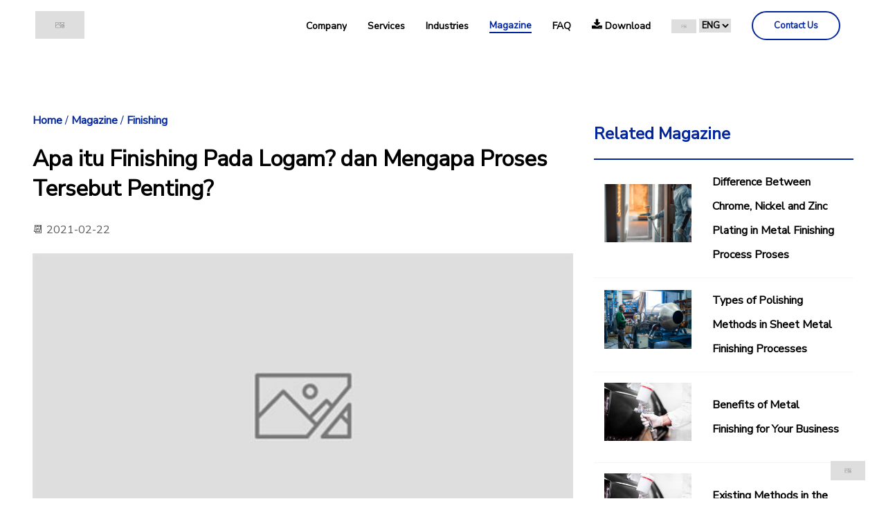

--- FILE ---
content_type: text/html; charset=UTF-8
request_url: https://dlm.co.id/en/magazine/24/what-is-metal-finishing-why-is-the-process-important
body_size: 29487
content:

<!DOCTYPE html>
<html lang="en" prefix="og: https://ogp.me/ns#">
<head>
    <meta charset="UTF-8" />
    <meta http-equiv="content-language" content="id" />
    <meta http-equiv="X-UA-Compatible" content="IE=edge,chrome=1" />
    <meta name="viewport" content="width=device-width, initial-scale=1.0" />
    <meta name='robots' content='follow, index, max-snippet:-1, max-video-preview:-1,  max-image-preview:large' />

    <title>Apa itu Finishing Pada Logam? dan Mengapa Proses Tersebut Penting?</title>
    <meta name='description' content='Finishing logam adalah sebuah proses yang menggambarkan penempatan beberapa jenis lapisan pada permukaan bagian logam tersebut, dan biasanya disebut sebagai substrat. ' />
    <!-- Meta Open Graph -->
    <meta property="og:locale" content="id_ID" />
    <meta property="og:type" content="article" />
    <meta property="og:url" content="https://dlm.co.id/en/magazine/24/what-is-metal-finishing-why-is-the-process-important">
    <meta property="og:title" content="Apa itu Finishing Pada Logam? dan Mengapa Proses Tersebut Penting?" />
    <meta property="og:description" content="Finishing logam adalah sebuah proses yang menggambarkan penempatan beberapa jenis lapisan pada permukaan bagian logam tersebut, dan biasanya disebut sebagai substrat. " />
    <meta property="og:image" content="https://cdn.dlm.co.id/images/magazines/magazine24.jpg"/>
    <meta property="og:image:secure_url" content="https://cdn.dlm.co.id/images/magazines/magazine24.jpg"/>
    <meta property="og:image:type" content="image/jpeg"/>
    <meta property="og:image:alt" content="Apa itu Finishing Pada Logam? dan Mengapa Proses Tersebut Penting?"/>
    <!-- Meta twiiter card -->
    <meta name="twitter:card" content="summary_large_image" />
    <meta name="twitter:title" content="Apa itu Finishing Pada Logam? dan Mengapa Proses Tersebut Penting?" />
    <meta name="twitter:description" content="Finishing logam adalah sebuah proses yang menggambarkan penempatan beberapa jenis lapisan pada permukaan bagian logam tersebut, dan biasanya disebut sebagai substrat. " />
    <meta name="twitter:image" content="https://cdn.dlm.co.id/images/magazines/magazine24.jpg" />
    
    <!-- Localize url page -->
    <link rel="canonical" href="https://dlm.co.id/en/magazine/24/what-is-metal-finishing-why-is-the-process-important" />
    <link rel="alternate" hreflang="x-default" href="https://dlm.co.id/id/magazine/24/what-is-metal-finishing-why-is-the-process-important" />
    <link rel="alternate" hreflang="id" href="https://dlm.co.id/id/magazine/24/what-is-metal-finishing-why-is-the-process-important" title="Bahasa Indonesia" />
    <link rel="alternate" hreflang="en-US" href="https://dlm.co.id/en/magazine/24/what-is-metal-finishing-why-is-the-process-important" title="English (USA)" />
    <link rel="alternate" hreflang="ja" href="https://dlm.co.id/ja/magazine/24/what-is-metal-finishing-why-is-the-process-important" title="日本語" />
    
    <!-- Header -->
    
<!-- Existing Google Analytics -->
<script async src="https://www.googletagmanager.com/gtag/js?id=UA-159431806-2"></script>
<script>
    window.dataLayer = window.dataLayer || [];
    function gtag(){dataLayer.push(arguments);}
    gtag('js', new Date());
    gtag('config', 'UA-159431806-2');
</script>

<!-- Google Ads Conversion Tracking -->
<script async src="https://www.googletagmanager.com/gtag/js?id=AW-16906627731"></script>
<script>
    window.dataLayer = window.dataLayer || [];
    function gtag(){dataLayer.push(arguments);}
    gtag('js', new Date());

    gtag('config', 'AW-16906627731');
</script>

<!-- Google Tag Manager -->
<script>(function(w,d,s,l,i){w[l]=w[l]||[];w[l].push({'gtm.start':
new Date().getTime(),event:'gtm.js'});var f=d.getElementsByTagName(s)[0],
j=d.createElement(s),dl=l!='dataLayer'?'&l='+l:'';j.async=true;j.src=
'https://www.googletagmanager.com/gtm.js?id='+i+dl;f.parentNode.insertBefore(j,f);
})(window,document,'script','dataLayer','GTM-KGNFZR8P');</script>
<!-- End Google Tag Manager -->

<!-- Facebook Pixel Code -->
<script>
    !function(f,b,e,v,n,t,s)
    {if(f.fbq)return;n=f.fbq=function(){n.callMethod?
    n.callMethod.apply(n,arguments):n.queue.push(arguments)};
    if(!f._fbq)f._fbq=n;n.push=n;n.loaded=!0;n.version='2.0';
    n.queue=[];t=b.createElement(e);t.async=!0;
    t.src=v;s=b.getElementsByTagName(e)[0];
    s.parentNode.insertBefore(t,s)}(window,document,'script',
    'https://connect.facebook.net/en_US/fbevents.js');
    fbq('init', '325719178726756');
    fbq('track', 'PageView');
</script>
<noscript>
    <img height="1" width="1"
    src="https://www.facebook.com/tr?id=325719178726756&ev=PageView
    &noscript=1"/>
</noscript>

<!-- Load favicon and css -->
<link href="https://fonts.googleapis.com/css2?family=Nunito+Sans&display=swap" rel="stylesheet">
<link rel="shortcut icon" href="https://cdn.dlm.co.id/images/favicon.ico">
<link rel="stylesheet" href="/assets/css/style.min.css?v=0.2">
<link rel="stylesheet" href="/assets/css/responsive-style.css?v=0.1">
<link rel="stylesheet" href="/assets/css/navbar-footer.min.css">
<link rel="stylesheet" href="/assets/css/flexboxgrid.min.css">
<link rel="stylesheet" href="/assets/css/floating-wpp.min.css">
    <!-- Data structure article -->
    <script type="application/ld+json">
    {
      "@context": "https://schema.org",
      "@type": "NewsArticle",
      "headline": "Apa itu Finishing Pada Logam? dan Mengapa Proses Tersebut Penting?",
      "image": [
        "https://cdn.dlm.co.id/images/magazines/magazine24.jpg"
       ],
      "datePublished": "2021-02-22T13:55:30+07:00"
    }
    </script>
1    <!-- Data structure single breadcumb -->
    <script type="application/ld+json">
        {
        "@context": "https://schema.org",
        "@type": "BreadcrumbList",
        "itemListElement": [{
            "@type": "ListItem",
            "position": 1,
            "name": "Home",
            "item": "https://dlm.co.id/en"
        },{
            "@type": "ListItem",
            "position": 2,
            "name": "Magazine",
            "item": "https://dlm.co.id/en/magazines/"
        },{
            "@type": "ListItem",
            "position": 3,
            "name": "Finishing",
            "item": "https://dlm.co.id/en/magazines/finishing"
        }]
        }
    </script>

</head>
<body class="overflow-5px">
    <!-- Navbar -->
        <header>
        <div class="container-navbar">
            <div class="nav-logo">
                <a href="/en">
                    <img src="https://cdn.dlm.co.id/images/dlm_logo_blue-new.png" class="nav-logo" alt="DLM Logo">
                </a>
            </div>
            <nav>
                <ul>
                    <li class="nav-list">
                        <a href="/en/about-us/" class="nav-link hvr-underline-from-left-blue">
                            Company                        </a>
                    </li>
                    <li class="nav-list asd">
                        <a href="/en/services/cad-cam/" class="nav-link hvr-underline-from-left-blue">Services</a>
                        <div class="hover-navbar-services">
                            <ul>
                                                                    <li>
                                        <a class="link-services hvr-underline-from-left-white" href="/en/services/cad-cam/">Cad / Cam</a>
                                    </li>
                                                                    <li>
                                        <a class="link-services hvr-underline-from-left-white" href="/en/services/laser-cutting/">Laser Cutting</a>
                                    </li>
                                                                    <li>
                                        <a class="link-services hvr-underline-from-left-white" href="/en/services/laser-tube-cutting/">Laser Tube Cutting</a>
                                    </li>
                                                                    <li>
                                        <a class="link-services hvr-underline-from-left-white" href="/en/services/laser-marking/">Laser Marking</a>
                                    </li>
                                                                    <li>
                                        <a class="link-services hvr-underline-from-left-white" href="/en/services/punching/">Punching</a>
                                    </li>
                                                                    <li>
                                        <a class="link-services hvr-underline-from-left-white" href="/en/services/bending/">Bending</a>
                                    </li>
                                                                    <li>
                                        <a class="link-services hvr-underline-from-left-white" href="/en/services/assembling/">Assembling</a>
                                    </li>
                                                                    <li>
                                        <a class="link-services hvr-underline-from-left-white" href="/en/services/special-welding/">Special Welding</a>
                                    </li>
                                                                    <li>
                                        <a class="link-services hvr-underline-from-left-white" href="/en/services/finishing/">Finishing</a>
                                    </li>
                                                            </ul>
                        </div>
                    </li>
                    <li class="nav-list">
                        <a href="/en/industries/electrical/" class="nav-link hvr-underline-from-left-blue">Industries</a>
                    </li>
                    <li class="nav-list">
                        <a href="/en/magazines/" class="nav-link active">Magazine</a>
                    </li>
                    <li class="nav-list">
                        <a href="/en/faq/" class="nav-link hvr-underline-from-left-blue">FAQ</a>
                    </li>
                    <li class="nav-list download">
                        <a href="javascript:void(0)" class="nav-link hvr-underline-from-left-blue" download> <img src="https://cdn.dlm.co.id/images/download.svg" height="15" alt="download icon"> Download </a>
                        <div class="hover-download">
                            <a href="/assets/files/Brosur%20DLM.pdf" class="link-download" download><img src="https://cdn.dlm.co.id/images/brochure.svg" height="16" alt="brochure icon" style="vertical-align:middle;"> &nbsp;Brochure</a>
                            <!-- <a href="/files/Brosur%20DLM.pdf" class="link-download" download><img src="https://cdn.dlm.co.id/images/brochure.svg" height="16" alt="brochure icon" style="vertical-align:middle;"> &nbsp;Presnasi sad</a> -->
                        </div>
                    </li>
                    <li class="nav-list">
                        <label for="lang" class="nav-select">
                                                            <img src="https://cdn.dlm.co.id/images/flag-eng.png" alt="England Flag" height="20" style="vertical-align:middle">
                                                    </label>
                        <select name="lang" id="lang" class="nav-select"  onchange="javascript:window.location.href='/main_controller/switchLang/'+this.value;">
                            <option value="id" >
                                IDN
                            </option>
                            <option value="en" selected>
                                ENG
                            </option>
                            <option value="ja" >
                                JPN
                            </option>
                        </select>
                    </li>
                    <li class="nav-list">
                        <a href="/en/contact-us/" class="nav-button">Contact Us</a>
                    </li>
                </ul>
            </nav>
            <div class="menu-toggle">
                ☰
            </div>
        </div>
    </header>
    <!-- Pop up loader -->
    <div class="loader hide">
    <!-- <div class="loader hide"> -->
        <img src="https://cdn.dlm.co.id/images/loader.gif" alt="Loader gif">
    </div>    <main>
        <div class="below-navbar">
            <div class="container">
                <div class="row">

                    <!-- Main content article -->
                    <div class="col-xs-12 col-sm-8 padding-small">

                        <!-- Breadcumb List -->
                        <p class="text-desc text-blue breadcumb-list">
                            <a href="/en"> Home </a> / 
                            <a href="/en/magazines/"> Magazine </a> /
                            <a href="/en/magazines/finishing"> Finishing </a>
                        </p>

                        <!-- Title Article -->
                        <h1 class="text-ttile" style="margin-top: 0 !important;"> Apa itu Finishing Pada Logam? dan Mengapa Proses Tersebut Penting? </h1>

                        <!-- Article Datetime -->
                        <p class="text-desc text-muted">&#128198; 2021-02-22</p>

                        <!-- Image thumbnail -->
                        <img src="https://cdn.dlm.co.id/images/magazines/magazine24.jpg" alt="Apa itu Finishing Pada Logam? dan Mengapa Proses Tersebut Penting?" class="img-full-width" style="margin-bottom: 15px;">

                        <!-- magazine Desc -->
                        <div class="magazine-desc">
                            
    <span class='label-img'>Source: istockphoto.com</span>

    <p class='text-desc'>Finishing logam adalah sebuah proses yang menggambarkan penempatan beberapa jenis lapisan pada permukaan bagian logam tersebut, dan biasanya disebut sebagai substrat. Finishing juga dapat melibatkan penerapan proses untuk membersihkan, memoles, atau memperbaiki permukaan sehingga dapat meningkatkan tampilan estetika dan daya tahan produk jadi.</p>

    <p class='text-desc'>Pada proses finishing atau pelapisan logam, industri finishing logam menawarkan berbagai proses yang berbeda-beda sehingga penggunanya dapat menentukan industri mana yang memiliki nilai lebih di dalam pemrosesan finishing tersebut.</p>

    <h2 class='text-subtitle'>Mengapa finishing pada logam itu penting?</h2>


    <p class='text-desc'>Ada beberapa alasan mengapa sangat penting untuk menyelesaikan proses pembuatan logam dengan benar. Bagi yang memilih untuk melewatkan langkah finishing pada logam, maka mereka harus mengetahui bahwa kualitas, umur, dan penampilan produk logam mereka lebih rendah daripada produk logam yang memiliki lapisan akhir. Berikut adalah beberapa keuntungan utama dari proses finishing logam :</p>

    <ul>
        <li>
            <p class='text-desc'>Lapisan logam meningkatkan daya tahan logam</p>
        </li>
        <li>
            <p class='text-desc'>Lapisan logam melindungi logam dari noda</p>
        </li>
        <li>
            <p class='text-desc'>Lapisan logam meningkatkan estetika produk logam </p>
        </li>
        <li>
            <p class='text-desc'>Lapisan logam memberi produk ketahanan terhadap listrik dan kimia yang lebih tinggi</p>
        </li>
    </ul>

    <h2 class='text-subtitle'>Kesimpulan</h2>


    <p class='text-desc'>Berbagai faktor harus dipertimbangkan saat memilih proses finishing logam pada industri. Anda harus memperhitungkan kecepatan produksi. Selain itu, faktor lainnya yang harus diperhatikan adalah kekerasan logam atau bahan substrat lain yang Anda kerjakan. Proses yang terlalu abrasif dapat merusak bagian tersebut, sedangkan proses yang terlalu lembut mungkin tidak mencapai hasil yang diinginkan.</p>

    <p class='text-desc'>Tentu saja biaya selalu menjadi pertimbangan penting. Meluangkan waktu untuk menjelajahi semua alternatif harga yang tersedia dapat membantu menghemat banyak uang bagi perusahaan Anda. Duta Laserindo Metal akan membantu anda untuk memberikan hasil yang maksimal dan ekonomis dalam proses finishing pada produk logam Anda. Hal tesebut tentunya akan meningkatkan umur dan ketahanan korosi produk logam, karena produk yang memiliki finishing pada logam adalah produk yang lebih awet dan tahan lama untuk perusahaan Anda.</p>
    
                        </div>

                        <!-- Button Share -->
                        <div class="row vertical-center">
                            <div class="col start-xs">
                                <h3 style="margin:0;"> Share this magazine : </h3>
                            </div>
                            <!-- Button Facebook -->
                            <div class="col start-xs" style="padding: 0 7px">
                                <a href="http://www.facebook.com/sharer.php?u=/magazine/24/what-is-metal-finishing-why-is-the-process-important" target="_blank">
                                    <img src="https://cdn.dlm.co.id/images/facebook.png" alt="Facebook" height="30">
                                </a>
                            </div> 
                            <!-- Button Linkedin -->
                            <div class="col start-xs" style="padding: 0 7px">
                                <a href="http://www.linkedin.com/sharemagazine?mini=true&url=/magazine/24/what-is-metal-finishing-why-is-the-process-important&summary=" target="_blank">
                                    <img src="https://cdn.dlm.co.id/images/btn_linkedin.png" alt="Linkedin" height="30">
                                </a>
                            </div> 
                            <!-- Button Twitter -->
                            <div class="col start-xs" style="padding: 0 7px">
                                <a href="http://twitter.com/share?url=/magazine/24/what-is-metal-finishing-why-is-the-process-important">
                                    <img src="https://cdn.dlm.co.id/images/btn_twitter.png" alt="twitter" height="30">
                                </a>
                            </div> 
                            <!-- Button Whatsapp -->
                            <div class="col start-xs" style="padding: 0 7px">
                                <a href="whatsapp://send?text=/magazine/24/what-is-metal-finishing-why-is-the-process-important" target="_blank">
                                    <img src="https://cdn.dlm.co.id/images/btn_whatsapp.png" alt="whatsapp" height="30">
                                </a>
                            </div>
                        </div>

                        <!-- Recent magazine -->
                        <h2 class="text-subtitle">Another Magazines</h2>
                        <div class="row">
                                                        <a href="/en/magazine/23/5-types-of-laser-cutting-in-metal-manufacturing/" style="text-decoration: none; color: black;">
                                <div class="col-xs-12 col-sm-6 padding-small">
                                    <div style="width:100%;height:auto;border:solid 1px #d1d1d1;">
                                        <img src="https://cdn.dlm.co.id/images/magazines/magazine23.jpg" style="width:100%;height:200px;object-fit:cover;object-position:center;" alt="5 Jenis Laser Cutting Pada Manufaktur Logam">
                                        <div style="width:100%;padding:15px;overflow:auto;">
                                            <h3 class="text-subtitle">5 Jenis Laser Cutting Pada Manufaktur Logam</h3>
                                            <p>Laser cutting adalah teknologi untuk memotong bahan dengan proses yang dikelola komputer yang menghasilkan sinar dan integrasi yang menghasilkan permukaan akhir bahan yang berkualitas tinggi....</p>
                                            <a href="/en/magazine/23/5-types-of-laser-cutting-in-metal-manufacturing/" style="float:right;text-decoration:none;color:#2E56A2 !important;"><b>See more &#8594;</b></a>
                                        </div>
                                    </div>
                                </div>
                            </a>
                                                        <a href="/en/magazine/25/what-is-sheet-metal-assembly-in-metal-manufacturing/" style="text-decoration: none; color: black;">
                                <div class="col-xs-12 col-sm-6 padding-small">
                                    <div style="width:100%;height:auto;border:solid 1px #d1d1d1;">
                                        <img src="https://cdn.dlm.co.id/images/magazines/magazine25.jpg" style="width:100%;height:200px;object-fit:cover;object-position:center;" alt="Apa itu Sheet Metal Assembly Pada Manufaktur Logam ?">
                                        <div style="width:100%;padding:15px;overflow:auto;">
                                            <h3 class="text-subtitle">Apa itu Sheet Metal Assembly Pada Manufaktur Logam ?</h3>
                                            <p>Sheet metal assembly atau perakitan lembaran logam adalah sebuah proses yang menggunakan presisi teknis dan perhitungan rumit yang secara integral dihubungkan dengan proses manufaktur lembaran logam....</p>
                                            <a href="/en/magazine/25/what-is-sheet-metal-assembly-in-metal-manufacturing/" style="float:right;text-decoration:none;color:#2E56A2 !important;"><b>See more &#8594;</b></a>
                                        </div>
                                    </div>
                                </div>
                            </a>
                                                    </div>
                    </div>

                    <!-- Sidebar -->
                    <div class="col-xs-12 col-sm-4 padding-small">

                        <!-- Related Magazine -->
                        <div class="magazine-sidebar">
                            <div class="magazine-head-sidebar">
                                <h2 class="text-subtitle">Related Magazine</h2>
                            </div>
                            <div class="magazine-body-sidebar">
                                                                            
                            </div>
                        </div>
                    </div>
                </div>
            </div>
        </div>
    </main>

    <!-- Footer -->
    <!-- <div class="whatsapp-icon"></div> -->
<a href="https://bit.ly/3Cbbgk3" target="_blank" class="whatsapp-icon">
<img src="https://cdn.dlm.co.id/images/whatsapp-ori.png" alt="whatsapp logo">
<!-- <img src="https://cdn.dlm.co.id/images/whatsapp-blue.png"> -->
</a>
<footer>
<div class="container-footer">
<div class="row">
<div class="col-xs-12 col-sm-12 col-md-3">
<img src="https://cdn.dlm.co.id/images/dlm_logo_white-new.png" class="footer-logo" alt="DLM Logo">
<h3>PT Duta Laserindo Metal</h3>
<h4>"YOUR PARTNER IN <br>SHEET METAL DESIGN"</h4>
</div>
<div class="col-xs-12 col-sm-12 col-md-5">
<h3>Services</h3>
<ul class="list-service-footer">
<li>
<a href="/en/services/cad-cam/" class="hyperlink text-white">Cad / Cam</a>
</li>
<li>
<a href="/en/services/laser-cutting/" class="hyperlink text-white">Laser Cutting</a>
</li>
<li>
<a href="/en/services/laser-tube-cutting/" class="hyperlink text-white">Laser Tube Cutting</a>
</li>
<li>
<a href="/en/services/laser-marking/" class="hyperlink text-white">Laser Marking</a>
</li>
<li>
<a href="/en/services/punching/" class="hyperlink text-white">Punching</a>
</li>
<li>
<a href="/en/services/bending/" class="hyperlink text-white">Bending</a>
</li>
<li>
<a href="/en/services/assembling/" class="hyperlink text-white">Assembling</a>
</li>
<li>
<a href="/en/services/special-welding/" class="hyperlink text-white">Special Welding</a>
</li>
<li>
<a href="/en/services/finishing/" class="hyperlink text-white">Finishing</a>
</li>
</ul>
</div>
<div class="col-xs-12 col-sm-12 col-md-4">
<h3>Contact Us</h3>
<p class="address-footer">KAWASAN EJIP INDUSTRIAL PARK <br> Jl. Citanduy 3 Plot 5L No. 3, Sukaresmi, Cikarang Selatan, Bekasi Jawa Barat 17530</p>
<p style="display:flex;align-items:center;">
<img src="https://cdn.dlm.co.id/images/icon_telphone.png" class="icon-footer" alt="telephone">
<a href="tel:+62-21-8990-7947" class="hyperlink text-white">+62 (21) 8990 7947 - 48</a>
</p>
<p style="display:flex;align-items:center;">
<img src="https://cdn.dlm.co.id/images/icon_email.png" class="icon-footer" alt="email">
<a href="mailto:sales.jkt@dlm.co.id" class="hyperlink text-white">sales.jkt@dlm.co.id</a>
</p>
<a href="https://id.linkedin.com/company/duta-laserindo-metal-pt" target="_blank" class="hyperlink">
<img src="https://cdn.dlm.co.id/images/logo_linkedin.png" class="sosmed-footer" alt="linkedin">
</a>

<a href="https://www.instagram.com/dutalaserindometal/" target="_blank" class="hyperlink">
<img src="https://cdn.dlm.co.id/images/logo_instagram.png" class="sosmed-footer" alt="instagram logo">
</a>

<a href="https://www.facebook.com/dutalaserindometal/" class="hyperlink">
<img src="https://cdn.dlm.co.id/images/logo_facebook.png" class="sosmed-footer" alt="facebook logo">
</a>
</div>
</div>
</div>
</footer>
<div style="display:none;"><a href="https://desainruang.com/">desain ruang</a><a href="https://tattoosupreme.com/">Tattoo Supreme Indonesia</a><a href="https://portalkuliner.com">Portal Kuliner</a><a href="https://tribunbola.co.id/">Tribun Bola</a><a href="https://sahabatnestle.co.id/">Sahabat Nestle</a><a href="https://explorenusantara.co.id/">Explore Nusantara</a><a href="https://vedit.co.id/">Vedit Creative Studio</a><a href="https://theminisocial.com/">The Mini Social</a><a href="https://monotonix.com/">Monotonix</a><a href="https://aibots.wiki/">Arena Gamers</a><a href="https://rekomendasifilm.com">Rekomendasi Film</a><a href="https://teorikonspirasi.com">Teori Konspirasi</a><a href="https://portalhiburan.com">Portal Hiburan</a><a href="https://zippocollections.com/">Zippo Collection</a><a href="https://dupontlover.com/">Dupont Lover</a><a href="https://kidscareindonesia.com/">Kids Care Indonesia</a><a href="https://happykidsindonesia.com/">Happy Kids Indonesia</a><a href="https://ngabretsgaming.com/">Ngabrets Gaming</a><a href="https://casiogallery.com/">Casio Gallery</a><a href="https://yukhidupsehat.com/">Yuk Hidup Sehat</a><a href="https://narasikehidupan.com/">Narasi Kehidupan</a><a href="https://iramajiwa.com/">Irama Jiwa</a><a href="https://zonapopuler.com/">Zona Populer</a><a href="https://toplistpedia.com/">Top List Pedia</a><a href="https://glowstoria.com/">Glowstoria</a><a href="https://thesocialistregister.com/">The Socialist Register</a><a href="https://pixieforever.com/">Pixie Forever</a><a href="https://blogtubers.com/">Blogtubers</a><a href="https://premiumbizpost.com/">Premium Biz Post</a><a href="https://diycraftsrecipes.com/">Diy Craft Recipes</a><a href="https://dizzypt.com/">Dizzy PT</a><a href="https://brasshouseaustin.com/">INDOSIX</a><a href="https://pipemedia.net/">pipemedia</a><a href="https://a7fr.net/">a7fr</a><a href="https://5blogger.com/">5 blogger</a><a href="https://americanpartysc.com/">american party sc</a><a href="https://www.assistivetechnologypartners.org/">assistive technology partners</a><a href="https://animekuindo.id/">Animekuindo</a><a href="https://bebimi.com/">bebimi</a><a href="https://www.broomcornjohnnys.com/">broom corn johnnys</a><a href="https://www.chamberlainsoflondon.com/">chamber lains oflondon</a><a href="https://chavilleblog.com/">chaville blog</a><a href="https://clubdelisa.net/">club de lisa</a><a href="https://coloradoaction.org/">colorado action</a><a href="https://www.eobdtool.com/">eobd tool</a><a href="https://garage-doors-and-parts.com/">garage doors and parts</a><a href="https://globalhealthwire.com/">global health wire</a><a href="https://grbproject.org/">grb project</a><a href="https://www.habered.com/">habered</a><a href="https://haveseatwilltravel.com/">have seat will travel</a><a href="https://www.immovesting.com/">immovesting</a><a href="https://inspa-kyoto.com/">inspa kyoto</a><a href="https://johnhawkinsunrated.com/">john hawkin sunrated</a><a href="https://www.khaleejtimesjobs.com/">khaleej times jobs</a><a href="https://leegaylord.com/">leegay lord</a><a href="https://mclubworld.com/">mclubworld</a><a href="https://www.meetmuscatine.com/">meet muscatine</a><a href="https://www.midwestgaragebuilders.com/">midwest garage builders</a><a href="https://www.monikapandey.com/">monika pandey</a><a href="https://netprotozo.com/">net protozo</a><a href="https://personal-clouds.org/">personal clouds</a><a href="https://www.rippin-kitten.com/">rippin kitten</a><a href="https://1buycelebrexonline.com/">1 buy celebrex online</a><a href="https://robertdraws.com/">robert draws</a><a href="https://www.screemo.com/">screemo</a><a href="https://www.shahid-online.net/">shahid online</a><a href="https://www.stfrancislucknow.org/">st francis luck now</a><a href="https://sustainabilitypioneers.com/">sustainability pioneers</a><a href="https://www.theberkshiremall.com/">the berk shire mall</a><a href="https://theblackmoregroup.com/">the blackmore group</a><a href="https://www.thornvillechurch.com/">thorn ville church</a><a href="https://visitmarktwainlake.org/">visit mark twain lake</a><a href="https://gardamedia.org/">Garda Media</a><a href="https://radiosenda1680.org/">Radio Senda 1680</a><a href="https://rumahjual.org/">Rumah Jual</a><a href="https://independentreport.org/">Independent Report</a><a href="https://sultanaroyal.com/">Sultana Royal</a><a href="https://diyesinternational.com/">Diyes international</a><a href="https://pasmarque.com/">Pasmarque</a><a href="https://kudakyiv.com/">Kudakyiv</a><a href="https://abgx.net/">ABGX</a><a href="https://moroncafe.com/">Moron Cafe</a><a href="https://www.elmsleep.com/">Elm Sleep</a><a href="https://idngg.poker/">idngg</a><a href="https://idppgacor.com/">idnpp</a><a href="https://solidlystated.com/">idnpp</a><a href="https://hobilu.info/">idngg login</a><a href="https://oxligapro.com/">oxliga</a><a href="https://www.elvallegrita.com/">El Valle Grita</a><a href="https://horroryearbook.com/">Horror Yearbook</a><a href="https://idnplay365.id/">Idnplay News</a><a href="https://gang-flow.com/">Gang Flow</a><a href="https://kdun.org/">KDUN Radio</a><a href="https://techbyandroid.com/">Tech by Android</a><a href="https://wxhbfm.com/">ALIVEfm</a><a href="https://www.fastcreasite.com/">FastCreaSite</a><a href="https://grandalmasresidence.id/">Prediksi SDY SGP MACAU HK dan Keluaran SDY HK SGP</a><a href="https://www.arcadiadaily.com/">Arcadia Daily</a><a href="https://www.toptensthings.com/">Top Ten Things</a><a href="https://playsourceinfo.com/">Play Source Info</a><a href="https://www.lestanzecafe.com/">Lestanze Cafe</a><a href="https://www.dieselspecialists.net/">Diesel Specialist</a><a href="https://www.ngocstip.org/">NGO CS Tip</a><a href="https://www.casaldelraval.org/">Casal Del Raval</a><a href="https://pitchwars.org/">IDNPP</a><a href="https://apartemen-meikarta.co.id/">Meikarta</a><a href="https://grandalmasresidence.co.id/">grandal mas residence</a><a href="https://forza-roma.com/">AS Roma Forza Roma</a><a href="https://www.mrflock.com/">Tutorials Photoshop</a><a href="https://politikos.it/">Politikos</a><a href="https://gayprider.com/">GayPrider</a><a href="https://smamuhammadiyah3jkt.com/">Situs Togel</a><a href="https://brandup.ro/">Hongkong Pools</a><a href="https://mondoreality.com/">MondoReality</a><a href="https://aromamasak.com/">aroma masak</a><a href="https://hidanganistimewa.com/">hidangan istimewa</a><a href="https://inspirasimasak.com/">inspirasi masak</a><a href="https://infoalamindonesia.com/">info alam indonesia</a><a href="https://rekomendasibali.com/">rekomendasi bali</a><a href="https://rekomendasimedan.com/">rekomendasi medan</a><a href="https://liburanpariwisata.com/">liburan pariwisata</a><a href="https://jelajahalamindonesia.com/">jelajah alam indonesia</a><a href="https://wisataalamindonesia.net/">wisata alam indonesia</a><a href="https://cekkesehatan.com/">cek kesehatan</a><a href="https://jlptjakarta.org/">jlpt jakarta</a><a href="https://jlptbandung.org/">jlpt bandung</a><a href="https://jlptsurabaya.org/">jlpt surabaya</a><a href="https://jlptmedan.org/">jlpt medan</a><a href="https://jlptyogyakarta.org/">jlpt yogyakarta</a><a href="https://jlptdenpasar.org/">jlpt denpasar</a><a href="https://jlptmanado.org/">jlpt manado</a><a href="https://jlptmalang.org/">jlpt malang</a><a href="https://jlptsemarang.org/">jlpt semarang</a><a href="https://jlptmakassar.org/">jlpt makassar</a><a href="https://jlptpalembang.org/">jlpt palembang</a><a href="https://jlptbogor.org/">jlpt bogor</a><a href="https://ikabisurabaya.org/">Ikabi Surabaya</a><a href="https://www.stefimunkaruhazat.hu/">stefi munkaruhazat</a><a href="https://ikabimedan.org/">Ikabi Medan</a><a href="https://ikabipalembang.org/">Ikabi Palembang</a><a href="https://ikabisemarang.org/">Ikabi Semarang</a><a href="https://ikabibatam.org/">Ikabi Batam</a><a href="https://ikabipekanbaru.org/">Ikabi Pekanbaru</a><a href="https://ikabibogor.org/">Ikabi Bogor</a><a href="https://ikabilampung.org/">Ikabi Lampung</a><a href="https://ikabimalang.org/">Ikabi Malang</a><a href="https://ikabibalikpapan.org/">Ikabi Balikpapan</a><a href="https://ikabipontianak.org/">Ikabi Pontianak</a><a href="https://ikabibanjarmasin.org/">Ikabi Banjarmasin</a><a href="https://ikabidenpasar.org/">Ikabi Denpasar</a><a href="https://ikabijambi.org/">Ikabi Jambi</a><a href="https://ikabisurakarta.org/">Ikabi Surakarta</a><a href="https://ikabimanado.org/">Ikabi Manado</a><a href="https://ikabijayapura.org/">Ikabi Jayapura</a><a href="https://ikabibengkulu.org/">Ikabi Bengkulu</a><a href="https://ikabipalu.org/">Ikabi Palu</a><a href="https://ikabisukabumi.org/">Ikabi Sukabumi</a><a href="https://ikabikendari.org/">Ikabi Kendari</a><a href="https://ikabiambon.org/">Ikabi Ambon</a><a href="https://ikabidumai.org/">Ikabi Dumai</a><a href="https://ikabibinjai.org/">Ikabi Binjai</a><a href="https://ikabitegal.org/">Ikabi Tegal</a><a href="https://ikabisorong.org/">Ikabi Sorong</a><a href="https://ikabibanjarbaru.org/">Ikabi Banjarbaru</a><a href="https://ikabipematangsiantar.org/">Ikabi Pematang Siantar</a><a href="https://ikabisingkawang.org/">Ikabi Singkawang</a><a href="https://ikabiproboliggo.org/">Ikabi Probolinggo</a><a href="https://ikabitanjungpinang.org/">Ikabi Tanjung Pinang</a><a href="https://ikabipadangsidempuan.org/">Ikabi Padang Sidempuan</a><a href="https://ikabibitung.org/">Ikabi Bitung</a><a href="https://ikabipasuruan.org/">Ikabi Pasuruan</a><a href="https://ikabiternate.org/">Ikabi Ternate</a><a href="https://ikabigorontalo.org/">Ikabi Gorontalo</a><a href="https://ikabisalatiga.org/">Ikabi Salatiga</a><a href="https://ikabilhokseumawe.org/">Ikabi Lhokseumawe</a><a href="https://ikabipalopo.org/">Ikabi Palopo</a><a href="https://ikabimagelang.org/">Ikabi Magelang</a><a href="https://ikabisibolga.org/">Ikabi Sibolga</a><a href="https://ikabimataram.org/">Ikabi Mataram</a><a href="https://ikabibekasi.org/">Ikabi Bekasi</a>
<a href="https://duniaedukasi.com/">dunia edukasi</a><a href="https://solusiekonomi.com/">solusi ekonomi</a><a href="https://duniaskincare.com/">dunia skincare</a><a href="https://zonalifestyle.com/">zona life style</a><a href="https://duniamistis.com/">dunia mistis</a><a href="https://alammistis.com/">alam mistis</a><a href="https://kisahmistis.net/">kisah mistis</a><a href="https://www.mdesignsarchitects.com/contact">oxliga</a><a href="https://mosamandiri.co.id/">Mosa Mandiri</a><a href="https://sumbermisteri.com/">sumber misteri</a><a href="https://duniamisteri.com/">dunia misteri</a><a href="https://beritasejarah.com/">berita sejarah</a><a href="https://sejarahmasalalu.com/">sejarah masa lalu</a><a href="https://warisansejarah.com/">warisan sejarah</a><a href="https://sejarahinternasional.com/">sejarah internasional</a><a href="https://misterisejarah.com/">misteri sejarah</a><a href="https://kulitsehat.org/">kulit sehat</a><a href="https://dailyskin.net/">daily skin</a><a href="https://skincareharian.com/">skin care harian</a><a href="https://trenskincare.com/">tren skin care</a><a href="https://rahasiaglowing.com/">rahasia glowing</a><a href="https://zonamusik.com/">zona musik</a><a href="https://hiduptrendi.com/">hidup trendi</a><a href="https://arsitekmodern.com/">arsitek modern</a><a href="https://rambutsehat.com/">rambut sehat</a><a href="https://revolusiteknologi.com/">revolusi teknologi</a><a href="https://duniamahasiswa.com/">dunia mahasiswa</a><a href="https://teknologiotomotif.com/">teknologi otomotif</a><a href="https://bukitpodomoro-jakarta.co.id/">Bukit Podomoro Jakarta</a><a href="https://lrtcity-ciracas.co.id/">LRT City Ciracas</a><a href="https://comohacerhelados.com/">como hacer helados</a><a href="https://walameron24jam.com/">Wala Meron 24 Jam</a><a href="https://historial.ascdrcalde.com/">mahjong ways</a><a href="https://comunicados.claret.edu.ve/">slot gacor luar negeri</a><a href="https://proyectos.cut.org.co/">gates of olympus x1000</a><a href="https://organizacion.hospitalvirgendefatima.gob.pe/">spaceman slot</a><a href="https://blog.mancomunidadnorte.gob.ec/">link situs slot gacor</a><a href="https://sejarah.bandarkridajasindo.co.id/">scatter hitam mahjong ways</a><a href="https://www.troquedeenergia.com/">https://www.troquedeenergia.com/</a><a href="https://reconciliationaccounting.com/">https://reconciliationaccounting.com/</a><a href="https://makmurhot.com/">https://makmurhot.com/</a><a href="https://heylink.me/akun303resmi/">akun303</a><a href="https://smart-leaders.net/">smart leaders</a><a href="https://noithatvnn.com/">https://noithatvnn.com/</a><a href="https://www.makemoneymakecents.com/">https://www.makemoneymakecents.com/</a><a href="https://sahabatsehat.org/">sahabat sehat</a><a href="https://gayahidupsehat.net/">Gaya Hidup Sehat</a><a href="https://dokterkeluarga.org/">dokter keluarga</a><a href="https://solusikulitsehat.com/">Solusi Kulit Sehat</a><a href="https://rambutsehatberkilau.com/">Rambut Sehat Berkilau</a><a href="https://rambutindahsehat.com/">Rambut Indah Sehat</a><a href="https://trenhidupsehat.com/">Tren Hidup Sehat</a><a href="https://inspirasilifestyle.com/">Inspirasi Lifestyle</a><a href="https://inspirasihidupsehat.com/">inspirasi hidup sehat</a><a href="https://zonamusikindonesia.com/">ZonaMusikIndonesia</a><a href="https://duniamusikhits.com/">DuniaMusikHits</a><a href="https://ikabiambon.org/la/">https://ikabiambon.org/la/</a><a href="https://ikabibalikpapan.org/la/">https://ikabibalikpapan.org/la/</a><a href="https://ikabibanjarbaru.org/la/">https://ikabibanjarbaru.org/la/</a><a href="https://musikkita.net/">musikkita</a><a href="https://inovasiotomotif.com/">InovasiOtomotif</a><a href="https://revolusiotomotif.com/">RevolusiOtomotif</a><a href="https://otomotifdigital.com/">otomotifdigital</a><a href="https://gayarumahmurah.com/">gayarumahmurah</a><a href="https://arsitekkreatif.com/">ArsitekKreatif</a><a href="https://belajarbersama.org/">belajarbersama</a><a href="https://pendidikanindonesia.org/">pendidikanindonesia</a><a href="https://kebunindonesia.com/">kebun indonesia</a><a href="https://tanamanindonesia.com/">tanaman indonesia</a><a href="https://kebunmandiri.com/">kebun mandiri</a><a href="https://karyaanakindonesia.com/">karya anak indonesia</a><a href="https://idekreatif.net/">ide kreatif</a><a href="https://kreatiftanpabatas.com/">kreatif tanpa batas</a><a href="https://kreativitasku.com/">kreativitasku</a><a href="https://duniakebun.com/">dunia kebun</a><a href="https://lightwiresystems.com/">https://lightwiresystems.com/</a><a href="https://capcushot.com/">https://capcushot.com/</a><a href="https://seroja889.com/">https://seroja889.com/</a><a href="https://clbktotomenyala.com/">https://clbktotomenyala.com/</a><a href="https://greenville-autorepair.com/">https://greenville-autorepair.com/</a><a href="https://www.txcovidtest.org/">TX Health Watch</a><a href="https://pafikabupatenriau.org/">PAFI Kabupaten Riau</a><a href="https://www.abcdeldescanso.com/">ABC del Bienestar</a><a href="https://joshshear.net/">Josh Shear</a><a href="https://www.media970.com">Media970</a><a href="https://www.panasmedia.com/">PanasMedia</a><a href="https://www.capitalpersonal.com">Capital Personal</a><a href="https://www.cherry-games.com">Cherry Games</a><a href="https://www.charlestonmarketreport.com">Charleston Market Report</a><a href="https://www.digiturkbulgaria.com">Digiturk Bulgaria</a><a href="https://www.orlandomayor2023.com">Orlando Nexus Daily</a><a href="https://daiphatthanhvietnam.com/">Dai Phat Thanh Vietnam</a><a href="https://entertain-o-rama.com">Entertaina O Rama</a><a href="https://kentacademymiango.com">Kent Academy Miango</a><a href="https://www.twilightmovie.org">Twilight Movie</a><a href="https://muurahaiset.net/">Simple Machines Forum</a><a href="https://affordablespaceflight.com/">Affordable Spaceflight</a><a href="https://vilanoband.com/">Vilano</a><a href="https://www.heathledgercentral.com">Heath Ledger Central</a><a href="https://pilatespila.com/">Pilates Pila</a><a href="https://scarlotharlot.com/">Scarlot Harlot</a><a href="https://www.kpopstarz-smashing.com/">KpopStarz Smashing</a><a href="http://www.salonliterariolibroamerica.com/">Salon Literario Libroamer</a><a href="https://www.simppler.com/">Simppler</a><a href="https://michaelmezo.com/">michaelmezo</a><a href="https://nulebaksiu.or.id/">nulebaksiu</a><a href="https://lp2stm.or.id/">TEKNOKRAT MANDIRI INSTITUTE</a><a href="https://www.roseenvironmental.net/">Rose Environmental LTD</a><a href="https://www.sman7-tpi.sch.id">SMA Negeri 7 Tanjungpinang</a><a href="https://smkbhaktipersada.sch.id/">SMK BHAKTI PERSADA</a><a href="https://elnamliah.com/">elnamliah</a><a href="https://khasanahsari.co.id/">Khasanah Sari Bakery</a><a href="https://amayogyakarta.ac.id/">AMA Yogyakarta</a><a href="https://slemania.or.id/">slemania</a><a href="https://www.lingkarorganik.or.id/">lingkar organik</a><a href="https://print-wright.com/">wright printing</a><a href="https://sumedangnews.jabarnews.id/">sumedang news</a><a href="https://jabarnews.id/">jabar news</a><a href="https://stiepertiba.ac.id/">stih pertiba pangkalpinang</a><a href="https://splendidmedia.co.ke/">Splendid Media Limited</a><a href="https://mcpm.edu.pk/">Multan College of Physiotherapy</a><a href="https://garudakaryamandiri.com/">garuda karya mandiri</a><a href="https://mubs.edu.lb/">Modern University for Business</a><a href="https://almirantegrau.edu.pe/">Inicio Almirante Grau</a><a href="https://sipfiber.co.id/">SIPFiber</a><a href="https://ohrana.ua/">Ohrana</a><a href="https://beasiswajakarta.com/">Beasiswa Jakarta</a><a href="https://claymex.com/">Claymex</a><a href="https://navyonline.mil.gh/">Navy Online Ghana</a><a href="https://lavergne.id/">Lavergne</a><a href="https://totalfitness.co.id/">Total Fitness</a><a href="https://garudakaryamandiri.com/">Garuda Karya Mandiri</a><a href="https://dlm.co.id/">Duta Laserindo Metal</a><a href="https://transform.or.id/">Lembaga Transform NTB</a><a href="https://fai.umkla.ac.id.staimklaten.ac.id/">siakad umkla</a><a href="https://ejurnal.stmik-budidarma.ac.id/">stimik budidarma</a><a href="https://kesemat.or.id/">Kesemat</a><a href="https://firdaus-malang.or.id/">Pesantren Mahasiswa FIRDAUS Malang</a><a href="https://lazismupekalongan.or.id/">Lazismu Pekalongan</a><a href="https://promo.or.id/">Promo Or id</a><a href="https://www.abba.co.id/">ABBA GLOBAL INDONESIA</a><a href="https://www.sman1kalasan.sch.id/">SMA Negeri 1 Kalasan</a><a href="https://print-wright.com/">Wright Printing</a><a href="https://tribunbola.co.id/wp-content/plugins/elementor/v6/">modal 10 ribu scatter emas</a><a href="https://tribunbola.co.id/wp-content/plugins/elementor/v6/nelayan-menang-gates-olympus/">nelayan menang gates olympus</a><a href="https://tribunbola.co.id/wp-content/plugins/elementor/v6/pola-baru-mahjong-wins/">pola baru mahjong wins</a><a href="https://tribunbola.co.id/wp-content/plugins/elementor/v6/spin-cepat-berhadiah-besar/">spin cepat berhadiah besar</a><a href="https://tribunbola.co.id/wp-content/plugins/elementor/v6/trik-tepat-main-baccarat/">trik tepat main baccarat</a><a href="https://tribunbola.co.id/wp-content/plugins/elementor/v7/">modal 18 ribu scatter beruntun</a><a href="https://tribunbola.co.id/wp-content/plugins/elementor/v7/rahasia-baccarat-speed-bs88/">rahasia baccarat speed bs88</a><a href="https://tribunbola.co.id/wp-content/plugins/elementor/v7/putaran-singkat-skor-melonjak/">putaran singkat skor melonjak</a><a href="https://tribunbola.co.id/wp-content/plugins/elementor/v7/strategi-viral-mahjong-ways/">strategi viral mahjong ways</a><a href="https://tribunbola.co.id/wp-content/plugins/elementor/v7/petani-maxwin-mahjong-ways/">petani maxwin mahjong ways</a><a href="https://transform.or.id/system/database/data/02/">awalnya ragu pemain</a><a href="https://transform.or.id/system/database/data/02/fenomena-bendera-scatter-hitam/">fenomena bendera scatter hitam</a>
<a href="https://transform.or.id/system/database/data/02/penjual-bakso-keliling-raih/">penjual bakso keliling raih</a><a href="https://transform.or.id/system/database/data/02/teknik-pedro-bisa-raih/">teknik pedro bisa raih</a><a href="https://transform.or.id/system/database/data/02/umumkan-tingkat-kemenangan-mahjong/">umumkan tingkat kemenangan mahjong</a><a href="https://transform.or.id/system/database/data/03/">comeback terbesar</a><a href="https://transform.or.id/system/database/data/03/dari-modal-tipis-pemain/">dari modal tipis pemain</a><a href="https://transform.or.id/system/database/data/03/pemain-ini-langsung-raih/">pemain ini langsung raih</a><a href="https://transform.or.id/system/database/data/03/pontianak-awalnya-tak-menyangka/">pontianak awalnya tak menyangka</a><a href="https://transform.or.id/system/database/data/03/resep-kemenangan-pemain-baru/">resep kemenangan pemain baru</a><a href="https://garudakaryamandiri.com/images/file/v3/">pensiunan santai menang mahjong ways</a><a href="https://garudakaryamandiri.com/images/file/v3/fenomena-scatter-mahjong-ways/">fenomena scatter mahjong ways</a><a href="https://garudakaryamandiri.com/images/file/v3/sweet-bonanza-pola-anti-rungkad/">sweet bonanza pola anti rungkad</a><a href="https://garudakaryamandiri.com/images/file/v3/tembus-95juta-sweet-bonanza/">tembus 95juta sweet bonanza</a><a href="https://garudakaryamandiri.com/images/file/v3/sweet-bonanza-pola-baru/">sweet bonanza pola baru</a><a href="https://garudakaryamandiri.com/images/file/v4/">ibu rumah tangga mahjong ways</a><a href="https://garudakaryamandiri.com/images/file/v4/12-miliar-gates-of-olympus/">12 miliar gates of olympus</a><a href="https://garudakaryamandiri.com/images/file/v4/mahjong-ways2-panduan-pola/">mahjong ways2 panduan pola</a><a href="https://garudakaryamandiri.com/images/file/v4/modal-tipis-melesat-70juta/">modal tipis melesat 70juta</a><a href="https://garudakaryamandiri.com/images/file/v4/cuan-malam-mahjong-ways/">cuan malam mahjong ways</a><a href="https://garudakaryamandiri.com/images/logo/07/">andi sengaja buang sial</a><a href="https://garudakaryamandiri.com/images/logo/07/bikin-dompet-goyang-jumbo/">bikin dompet goyang jumbo</a><a href="https://garudakaryamandiri.com/images/logo/07/bongkar-rahasia-langsung-upgrade/">bongkar rahasia langsung upgrade</a><a href="https://garudakaryamandiri.com/images/logo/07/dompet-tebal-sukses-booking-paket/">dompet tebal sukses booking paket</a><a href="https://garudakaryamandiri.com/images/logo/07/panaskan-malam-peralatan-gaming/">panaskan malam peralatan gaming</a><a href="https://transform.or.id/images/logo/">cerita nyata keuntungan besar</a><a href="https://transform.or.id/images/logo/01/">animasi game Membuat akbar</a><a href="https://transform.or.id/images/logo/01/contoh-nyata-kombinasi-strategi/">contoh nyata kombinasi strategi</a><a href="https://transform.or.id/images/logo/01/game-online-yang-menjanjikan-keseruan/">game online yang menjanjikan keseruan</a><a href="https://transform.or.id/images/logo/01/kunci-penting-untuk-mengatur/">kunci penting untuk mengatur</a><a href="https://transform.or.id/images/logo/01/navigasi-sederhana-membuat-mudah/">navigasi sederhana membuat mudah</a><a href="https://garudakaryamandiri.com/images/logo/08/">setiap putaran buka peluang</a><a href="https://garudakaryamandiri.com/images/logo/08/bagi-diam-langsung-bayar/">bagi diam langsung bayar</a><a href="https://garudakaryamandiri.com/images/logo/08/bikin-pemain-kaya-bisa-pesan/">bikin pemain kaya bisa pesan</a><a href="https://garudakaryamandiri.com/images/logo/08/bikin-satu-putaran-langsung/">bikin satu putaran langsung</a><a href="https://garudakaryamandiri.com/images/logo/08/rasakan-keuntungan-besar-saat/">rasakan keuntungan besar saat</a><a href="https://transform.or.id/images/logo/02/">lukman iseng malah dapat</a><a href="https://transform.or.id/images/logo/02/baru-belajar-main-pertama/">baru belajar main pertama</a><a href="https://transform.or.id/images/logo/02/bawa-hoki-besar-dapat/">bawa hoki besar dapat</a><a href="https://transform.or.id/images/logo/02/cepat-di-game-baru-auto/">cepat di game baru auto</a><a href="https://transform.or.id/images/logo/02/panduan-auto-turun-banjir/">panduan auto turun banjir</a><a href="https://totalfitness.co.id/wp-content/plugins/timetable/mitra/002/tanpa-celah-dan-pasti-untung-tips-dan-trik/">tanpa celah dan pasti untung tips dan trik</a><a href="https://totalfitness.co.id/wp-content/plugins/timetable/mitra/002/pejuang-rupiah-sang-pedagang-gorengan-asal-jember/">pejuang rupiah sang pedagang gorengan asal jember</a><a href="https://totalfitness.co.id/wp-content/plugins/timetable/mitra/002/seorang-bujang-hampir-gila-berkat-berhasil-tembuskan-16-juta/">seorang bujang hampir gila berkat berhasil tembuskan 16 juta</a><a href="https://totalfitness.co.id/wp-content/plugins/timetable/mitra/002/wakil-kepala-desa-cirebon-bikin-heboh-1-tongkrongan/">wakil kepala desa cirebon bikin heboh 1 tongkrongan</a><a href="https://totalfitness.co.id/wp-content/plugins/timetable/mitra/002/">mahasiswa asal surabaya berhasil buka lapangan kerja</a><a href="https://transform.or.id/assets/data/v03/">Punya Pola Khusus</a><a href="https://transform.or.id/assets/data/v03/bikin-jantung-mau-copot/">bikin jantung mau copot</a><a href="https://transform.or.id/assets/data/v03/gak-sadar-auto-tajir/">gak sadar auto tajir</a><a href="https://transform.or.id/assets/data/v03/masih-main-teen-patti-showdown/">masih main teen patti showdown</a><a href="https://transform.or.id/assets/data/v03/ternyata-ada-fitur-tersembunyi/">ternyata ada fitur tersembunyi</a><a href="https://transform.or.id/assets/data/v04/">Angka Prediksi Toto Pools HK vs SG Dapat Terbaca Otomatis</a><a href="https://transform.or.id/assets/data/v04/kombinasi-western-spin/">kombinasi western spin</a><a href="https://transform.or.id/assets/data/v04/lagi-viral-berkat-tiktok/">lagi viral berkat tiktok</a><a href="https://transform.or.id/assets/data/v04/penuh-sensasi-adrenalin-mirip-roller-coaster/">penuh sensasi adrenalin mirip roller coaster</a><a href="https://transform.or.id/assets/data/v04/starlight-sweets-clash-buka-dimensi-baru/">starlight sweets clash buka dimensi baru</a><a href="https://totalfitness.co.id/wp-content/plugins/optimizer/07/">rahasia pemain berpengalaman</a><a href="https://totalfitness.co.id/wp-content/plugins/optimizer/07/diam-diam-menambah-saldo/">diam diam menambah saldo</a><a href="https://totalfitness.co.id/wp-content/plugins/optimizer/07/mode-special-tersembunyi/">mode special tersembunyi</a><a href="https://totalfitness.co.id/wp-content/plugins/optimizer/07/momen-tak-terduga/">momen tak terduga</a><a href="https://totalfitness.co.id/wp-content/plugins/optimizer/07/taktik-jarang-digunakan/">taktik jarang digunakan</a><a href="https://totalfitness.co.id/wp-content/plugins/optimizer/05/">kunci kemenangan paling ampuh</a><a href="https://totalfitness.co.id/wp-content/plugins/optimizer/05/fitur-baru-winzo-wheels-trinity/">fitur baru winzo wheels trinity</a><a href="https://totalfitness.co.id/wp-content/plugins/optimizer/05/pola-unik-mega-wheel-blackjack/">pola unik mega wheel blackjack</a><a href="https://totalfitness.co.id/wp-content/plugins/optimizer/05/potensi-kemenangan-besar/">potensi kemenangan besar</a><a href="https://totalfitness.co.id/wp-content/plugins/optimizer/05/rahasia-emas-tersembunyi/">rahasia emas tersembunyi</a><a href="https://fai.umkla.ac.id.staimklaten.ac.id/dokumen/top/">bett 400 mahjong wins</a><a href="https://fai.umkla.ac.id.staimklaten.ac.id/dokumen/top/lulusan-sd-ini-buktikan/">lulusan sd ini buktikan</a><a href="https://fai.umkla.ac.id.staimklaten.ac.id/dokumen/top/Menang-besar-dilucky-neko/">Menang besar dilucky neko</a><a href="https://fai.umkla.ac.id.staimklaten.ac.id/dokumen/top/rubicon-taktik-wild-bandito/">rubicon taktik wild bandito</a><a href="https://fai.umkla.ac.id.staimklaten.ac.id/dokumen/top/scatter-beruntun-mahjong-ways/">scatter beruntun mahjong ways</a><a href="https://fai.umkla.ac.id.staimklaten.ac.id/dokumen/top/terbanyak-dari-daerah-jawa/">terbanyak dari daerah jawa</a><a href="https://fai.umkla.ac.id.staimklaten.ac.id/dokumen/top/Whatsapp-event-scatter-hitam/">Whatsapp event scatter hitam</a><a href="https://transform.or.id/baca/berita/020/">hendri tarik kemenangan besar</a><a href="https://transform.or.id/baca/berita/020/kisah-beruntung-pemain-live/">kisah beruntung pemain live</a><a href="https://transform.or.id/baca/berita/020/kuota-ditambah-pemain-baru/">kuota ditambah pemain baru</a><a href="https://transform.or.id/baca/berita/020/layar-hp-hingga-buat/">layar hp hingga buat</a><a href="https://transform.or.id/baca/berita/020/link-anti-rungkad-mahjong/">link anti rungkad mahjong</a><a href="https://transform.or.id/baca/berita/020/link-resmi-ini-jadi/">link resmi ini jadi</a><a href="https://transform.or.id/baca/berita/020/menjadi-terang-saat-maxwin/">menjadi terang saat maxwin</a><a href="https://garudakaryamandiri.com/images/mitra/">trik terbaik dengan cara paksa</a><a href="https://garudakaryamandiri.com/images/mitra/001/bertambahnya-pengalaman-jadi-modal-utama/">bertambahnya pengalaman jadi modal utama</a><a href="https://garudakaryamandiri.com/images/mitra/001/3-rahasia-yang-di-sembunyikan-para-bandar/">3 rahasia yang di sembunyikan para bandar</a><a href="https://garudakaryamandiri.com/images/mitra/001/lagi-heboh-dengan-manfaatkan-3-cara-spin/">lagi heboh dengan manfaatkan 3 cara spin</a><a href="https://garudakaryamandiri.com/images/mitra/001/ini-dia-cara-terbaik-untuk-menurunkan-resiko/">ini dia cara terbaik untuk menurunkan resiko</a><a href="https://garudakaryamandiri.com/images/mitra/001/">kata siapa bermain game online tidak bisa</a><a href="https://garudakaryamandiri.com/images/mitra/002/bikin-pangling-pedagang-tahu-gejrot/">bikin pangling pedagang tahu gejrot</a><a href="https://garudakaryamandiri.com/images/mitra/002/binggung-mau-mulai-dari-mana/">binggung mau mulai dari mana</a>
<a href="https://garudakaryamandiri.com/images/mitra/002/bikin-geram-1-desa-atas-fasilitas-yang-kurang/">bikin geram 1 desa atas fasilitas yang kurang</a><a href="https://garudakaryamandiri.com/images/mitra/002/siapa-sangka-dengan-adanya-master-pembimbing/">siapa sangka dengan adanya master pembimbing</a><a href="https://garudakaryamandiri.com/images/mitra/002/">sekarang bermimpi punya kedaraan roda 4</a><a href="https://transform.or.id/images/mitra/">sangat berharga bagi para pecita sepak bola</a><a href="https://transform.or.id/images/mitra/001/pemula-wajib-tau-dengan-memanfaatkan-akun-dana/">pemula wajib tau dengan memanfaatkan akun dana</a><a href="https://transform.or.id/images/mitra/001/patut-di-tiru-dan-di-contoh-dengan-lakukan-3-analisa/">patut di tiru dan di contoh dengan lakukan 3 analisa</a><a href="https://transform.or.id/images/mitra/001/demi-menangkan-hati-pujaan-hati-pemuda-asal-kaltim/">demi menangkan hati pujaan hati pemuda asal kaltim</a><a href="https://transform.or.id/images/mitra/001/duia-emang-hebat-dengan-kehimpit-keadaan/">duia emang hebat dengan kehimpit keadaan</a><a href="https://transform.or.id/images/mitra/001/">jangan asal main dan perlu perhatikan 3 metode</a><a href="https://transform.or.id/images/mitra/002/tips-para-pemula-ini-ciptakan-peluang/">tips para pemula ini ciptakan peluang</a><a href="https://transform.or.id/images/mitra/002/awas-menang-terus-dan-ketagihan-dengan-gunakan-3-saran/">awas menang terus dan ketagihan dengan gunakan 3 saran</a><a href="https://transform.or.id/images/mitra/002/bukan-info-receh-dengan-manfaatkan-aplikasi-biru/">bukan info receh dengan manfaatkan aplikasi biru</a><a href="https://transform.or.id/images/mitra/002/kecangihan-teknik-ini-bukan-lagi-rahasia/">kecangihan teknik ini bukan lagi rahasia</a><a href="https://transform.or.id/images/mitra/002/">sepanjang jalan pantura di bikin geger</a><a href="https://transform.or.id/system/database/data/04/">kisah profesor IT</a><a href="https://transform.or.id/system/database/data/04/konglomerat-ri-gaet-keuntungan/">konglomerat ri gaet keuntungan</a><a href="https://transform.or.id/system/database/data/04/perhatikan-setiap-putaran-ritme/">perhatikan setiap putaran ritme</a><a href="https://transform.or.id/system/database/data/04/pola-andalan-pemain-legendaris/">pola andalan pemain legendaris</a><a href="https://transform.or.id/system/database/data/04/spesial-hari-kemerdekaan-1945/">spesial hari kemerdekaan 1945</a><a href="https://garudakaryamandiri.com/images/file/v5/">scatter mahjong laptop gaming</a><a href="https://garudakaryamandiri.com/images/file/v5/hujan-kejutan-garuda-gems/">hujan kejutan garuda gems</a><a href="https://garudakaryamandiri.com/images/file/v5/trik-olympus-pola-main/">trik olympus pola main</a><a href="https://garudakaryamandiri.com/images/file/v5/panen-pola-wild-bandito/">panen pola wild bandito</a><a href="https://garudakaryamandiri.com/images/file/v5/putaran-sweet-bonanza-kemenangan/">putaran sweet bonanza kemenangan</a><a href="https://garudakaryamandiri.com/images/file/v6/">strategi pola dadu sicbo</a><a href="https://garudakaryamandiri.com/images/file/v6/viral-trik-sicbo-dice/">viral trik sicbo dice</a><a href="https://garudakaryamandiri.com/images/file/v6/menang-gates-of-olympus/">menang gates of olympus</a><a href="https://garudakaryamandiri.com/images/file/v6/kesempatan-cepat-sukses-fantan/">kesempatan cepat sukses fantan</a><a href="https://garudakaryamandiri.com/images/file/v6/duel-dice-populer-receh/">duel dice populer receh</a><a href="https://garudakaryamandiri.com/images/data/03/">mode rahasia dalam sbobet</a><a href="https://garudakaryamandiri.com/images/data/03/kejutan-mahjong-king-sugar/">kejutan mahjong king sugar</a><a href="https://garudakaryamandiri.com/images/data/03/onestick-fishing-pools/">onestick fishing pools</a><a href="https://garudakaryamandiri.com/images/data/03/sensasi-memacu-adrenalin/">sensasi memacu adrenalin</a><a href="https://garudakaryamandiri.com/images/data/03/trik-treasure-sic-bac/">trik treasure sic bac</a><a href="https://garudakaryamandiri.com/images/data/04/">lucky pinball berikan lonjakan saldo</a><a href="https://garudakaryamandiri.com/images/data/04/algoritma-puppet-winzo-capsa/">algoritma puppet winzo capsa</a><a href="https://garudakaryamandiri.com/images/data/04/golden-egypt-buka-pintu-hoki/">golden egypt buka pintu hoki</a><a href="https://garudakaryamandiri.com/images/data/04/hasil-mengejutkan-odin-stallion/">hasil mengejutkan odin stallion</a><a href="https://garudakaryamandiri.com/images/data/04/momen-santai-berubah-jadi-tegang/">momen santai berubah jadi tegang</a><a href="https://fai.umkla.ac.id.staimklaten.ac.id/dokumen/gem/">kontrol spin dan bermain</a><a href="https://fai.umkla.ac.id.staimklaten.ac.id/dokumen/gem/manfaatkan-rtp-starlight-wins.html">manfaatkan rtp starlight wins</a><a href="https://fai.umkla.ac.id.staimklaten.ac.id/dokumen/gem/niat-hati-tidak-banyak-berharap.html">niat hati tidak banyak berharap</a><a href="https://fai.umkla.ac.id.staimklaten.ac.id/dokumen/gem/sengaja-aktifkan-fitur-lambat.html">sengaja aktifkan fitur lambat</a><a href="https://fai.umkla.ac.id.staimklaten.ac.id/dokumen/gem/trik-sederhana-lewat-hp.html">trik sederhana lewat hp</a><a href="https://fai.umkla.ac.id.staimklaten.ac.id/dokumen/gem/trik-signifikan-membangun-rumah.html">trik signifikan membangun rumah</a><a href="https://fai.umkla.ac.id.staimklaten.ac.id/dokumen/gem/tukang-service-dibuahi-kemenangan.html">tukang service dibuahi kemenangan</a><a href="https://zonamusikindonesia.com/news/010/">anggur merah badrun dikagetkan</a><a href="https://zonamusikindonesia.com/news/010/dapat-keberuntungan-digame-favorit.html">dapat keberuntungan digame favorit</a><a href="https://zonamusikindonesia.com/news/010/jadi-pelanggan-khusus-minggu.html">jadi pelanggan khusus minggu</a><a href="https://zonamusikindonesia.com/news/010/mampir-dilink-gacor-warteg.html">mampir dilink gacor warteg</a><a href="https://zonamusikindonesia.com/news/010/menghadirkan-wild-dengan-kemenangan.html">menghadirkan wild dengan kemenangan</a><a href="https://zonamusikindonesia.com/news/010/sumber-kemenangan-lucky-tiger.html">sumber kemenangan lucky tiger</a><a href="https://transform.or.id/images/front/">reel repeat sekali main</a><a href="https://transform.or.id/images/front/style/">ultra bum dice nggak</a><a href="https://transform.or.id/images/front/style/buffalo-rush-semburkan-kejutan/">buffalod rushd semburkan kejutan</a><a href="https://transform.or.id/images/front/style/main-cuma-beberapa-putaran/">main cuma beberapa putaran</a><a href="https://transform.or.id/images/front/style/dark-ritual-kasih-hadiah-misterius/">dark ritual kasih hadiah misterius</a><a href="https://transform.or.id/images/front/style/xiang-qi-ways-bikin-hoki-berlipat/">xiang qi ways bikin hoki berlipat</a><a href="https://transform.or.id/images/front/file/">beastwood jadi andalan malam ini</a><a href="https://transform.or.id/images/front/file/code-of-cairo-bawa-misteri/">code of cairo bawa misteri</a><a href="https://transform.or.id/images/front/file/argonauts-jadi-mesin-rejeki/">argonauts jadi mesin rejeki</a><a href="https://transform.or.id/images/front/file/dino-drop-meledak-hadiah/">dino drop meledak hadiah</a><a href="https://transform.or.id/images/front/file/sticky-bandits-thunder-rail/">sticky bandits thunder rail</a><a href="https://garudakaryamandiri.com/images/file/d005/">mengguncang perkumpulan pemburu scatter</a><a href="https://garudakaryamandiri.com/images/file/d005/depo-20rb-jadi-wede-2jt/">depo 20rb jadi wede 2jt</a><a href="https://garudakaryamandiri.com/images/file/d005/kali-1000-di-super-scatter/">kali 1000 di super scatter</a><a href="https://garudakaryamandiri.com/images/file/d005/ratusan-juta-hanya-dengan-10-kali/">ratusan juta hanya dengan 10 kali</a><a href="https://garudakaryamandiri.com/images/file/d005/iseng-coba-dapet-jackpot/">iseng coba dapet jackpot</a><a href="https://garudakaryamandiri.com/images/file/d006/">main live casino malah dapet tips</a><a href="https://garudakaryamandiri.com/images/file/d006/25rb-langsung-cukup-untuk-makan-sebulan/">25rb langsung cukup untuk makan sebulan</a><a href="https://garudakaryamandiri.com/images/file/d006/ratusan-juta-karena-bermain-tanpa-pola/">ratusan juta karena bermain tanpa pola</a><a href="https://garudakaryamandiri.com/images/file/d006/auto-maks-jepe-sampai-rekeningku-limit/">auto maks jepe sampai rekeningku limit</a><a href="https://garudakaryamandiri.com/images/file/d006/depo-10rb-langsung-wede-10jt/">depo 10rb langsung wede 10jt</a><a href="https://totalfitness.co.id/wp-content/plugins/timetable/logo/02/">game seru menggali emas</a><a href="https://totalfitness.co.id/wp-content/plugins/timetable/logo/02/keseruan-team-esport-dengan/">keseruan team esport dengan</a><a href="https://totalfitness.co.id/wp-content/plugins/timetable/logo/02/salah-satu-game-banyak-incar/">salah satu game banyak incar</a><a href="https://totalfitness.co.id/wp-content/plugins/timetable/logo/02/trend-masa-kini-banyak/">trend masa kini banyak</a><a href="https://totalfitness.co.id/wp-content/plugins/timetable/logo/02/tutor-mengatur-agar-bisa-mencapai/">tutor mengatur agar bisa mencapai</a><a href="https://totalfitness.co.id/wp-content/plugins/wordfence/cache/">baccarat luck</a><a href="https://totalfitness.co.id/wp-content/plugins/wordfence/cache/banyak-spin-makin-mudah-menang/">fitur autoplay live rtp</a><a href="https://totalfitness.co.id/wp-content/plugins/wordfence/cache/bocoran-jam-hoki-mahjong-six/">mahjong six</a><a href="https://totalfitness.co.id/wp-content/plugins/wordfence/cache/game-mahjong-dengan-winrate-tertinggi/">winrate mahjong</a><a href="https://totalfitness.co.id/wp-content/plugins/wordfence/cache/tak-perlu-skill-untuk-menang/">roulette vaganza</a><a href="https://totalfitness.co.id/wp-content/plugins/wordfence/uploads/">lucky neko fortune</a>
<a href="https://totalfitness.co.id/wp-content/plugins/wordfence/uploads/hoki-setahun-terpakai-dalam-1-hari/">toto singapore</a><a href="https://totalfitness.co.id/wp-content/plugins/wordfence/uploads/mendadak-viral-usai-dapat-jp/">starlight princess 1000</a><a href="https://totalfitness.co.id/wp-content/plugins/wordfence/uploads/mitos-tentang-akun-baru/">mega baccarat</a><a href="https://totalfitness.co.id/wp-content/plugins/wordfence/uploads/pemain-mahjong-beralih-ke-kasino/">game live kasino</a><a href="https://wsi.co.id/vendor/optimizer/">spaceman bonanza</a><a href="https://wsi.co.id/vendor/optimizer/data/">mega candy wheel</a><a href="https://wsi.co.id/vendor/optimizer/data/pola-rahasia-crazy-lightning-time/">pola crazy lightning time</a><a href="https://wsi.co.id/vendor/optimizer/data/funky-ball-baller-dipakai-influencer/">funky ball baller</a><a href="https://wsi.co.id/vendor/optimizer/data/ubah-50k-menjadi-8-juta/">sweet holdem strom</a><a href="https://wsi.co.id/vendor/optimizer/uploads/">monopoly mega time</a><a href="https://wsi.co.id/vendor/optimizer/uploads/bikin-kamu-auto-jadi-sultan/">candyland crash</a><a href="https://wsi.co.id/vendor/optimizer/uploads/cmd-roulette-showdown-dipakai-bandar/">cmd roulette showdown</a><a href="https://wsi.co.id/vendor/optimizer/uploads/petualangan-gila-ares-patrol/">ares patrol</a><a href="https://wsi.co.id/vendor/optimizer/uploads/speed-pok-roulette-jadi-game-tersulit/">speed pok roulette</a><a href="https://totalfitness.co.id/wp-content/plugins/timetable/mitra/003/temukan-3-cara-menaikan-isi-dompet/">temukan 3 cara menaikan isi dompet</a><a href="https://totalfitness.co.id/wp-content/plugins/timetable/mitra/003/berprofesi-sebagai-pedagang-cilor/">berprofesi sebagai pedagang cilor</a><a href="https://totalfitness.co.id/wp-content/plugins/timetable/mitra/003/akhirnya-bisa-untung-besar-berkat-2-provider/">akhirnya bisa untung besar berkat 2 provider</a><a href="https://totalfitness.co.id/wp-content/plugins/timetable/mitra/003/mbah-yono-akhirnya-berikan-prediksi/">mbah yono akhirnya berikan prediksi</a><a href="https://totalfitness.co.id/wp-content/plugins/timetable/mitra/003/">tanpa sadar dan tanpa modal banyak</a><a href="https://totalfitness.co.id/wp-content/plugins/timetable/mitra/004/viral-dan-ikuti-4-langkah-langkah-ini/">viral dan ikuti 4 langkah langkah ini</a><a href="https://totalfitness.co.id/wp-content/plugins/timetable/mitra/004/apakah-kamu-tahu-sedang-banyak-topik/">apakah kamu tahu sedang banyak topik</a><a href="https://totalfitness.co.id/wp-content/plugins/timetable/mitra/004/awas-info-abal-abal-dari-warga/">awas info abal abal dari warga</a><a href="https://totalfitness.co.id/wp-content/plugins/timetable/mitra/004/pedagang-sayur-di-telukgong/">pedagang sayur di telukgong</a><a href="https://totalfitness.co.id/wp-content/plugins/timetable/mitra/004/">kondisi ini dan gunakan aplikasi ewallet</a><a href="https://totalfitness.co.id/wp-content/plugins/timetable/logo/03/">update team bola untuk</a><a href="https://totalfitness.co.id/wp-content/plugins/timetable/logo/03/lebih-mudah-menghasilkan-fantastik/">lebih mudah menghasilkan fantastik</a><a href="https://totalfitness.co.id/wp-content/plugins/timetable/logo/03/main-hebat-sang-pencari/">main hebat sang pencari</a><a href="https://totalfitness.co.id/wp-content/plugins/timetable/logo/03/peluang-besar-untuk-baru/">peluang besar untuk baru</a><a href="https://totalfitness.co.id/wp-content/plugins/timetable/logo/03/taktik-tikitaka-dari-bray/">taktik tikitaka dari bray</a><a href="https://wsi.co.id/images/logo/banner/">banyak pengusaha kecil</a><a href="https://wsi.co.id/images/logo/banner/001/">menjadi tenaga kerja</a><a href="https://wsi.co.id/images/logo/banner/001/anak-gym-daerah/">anak gym daerah</a><a href="https://wsi.co.id/images/logo/banner/001/gagal-menang-panjat-pinang/">gagal menang panjat pinang</a><a href="https://wsi.co.id/images/logo/banner/001/kades-boho-berhasil/">kades boho berhasil</a><a href="https://wsi.co.id/images/logo/banner/001/kisah-pengusaha-batu/">kisah pengusaha batu</a><a href="https://dlm.co.id/web/assets/data/">impian anak muda yogyakarta</a><a href="https://dlm.co.id/web/assets/data/01/">bermain seperti tiada hari</a><a href="https://dlm.co.id/web/assets/data/01/jadikan-kesuksesan-orang-lain/">jadikan kesuksesan orang lain</a><a href="https://dlm.co.id/web/assets/data/01/kesempatan-meraih-untung-jadi/">kesempatan meraih untung jadi</a><a href="https://dlm.co.id/web/assets/data/01/komitmen-dalam-permainan-itu/">komitmen dalam permainan itu</a><a href="https://dlm.co.id/web/assets/data/02/">semalam suntuk mantengin baccarat</a><a href="https://dlm.co.id/web/assets/data/02/daripada-main-paksa-tapi-hasil/">daripada main paksa tapi hasil</a><a href="https://dlm.co.id/web/assets/data/02/selama-erna-menjabat-ketua/">selama erna menjabat ketua</a><a href="https://dlm.co.id/web/assets/data/02/ternyata-bisa-tukar-tambah/">ternyata bisa tukar tambah</a><a href="https://dlm.co.id/web/assets/data/02/tutorial-terbangkan-ke-langit/">tutorial terbangkan ke langit</a><a href="https://wsi.co.id/images/logo/banner/002/">berikut pola upacara</a><a href="https://wsi.co.id/images/logo/banner/002/kena-musibah-dagangan/">kena musibah dagangan</a><a href="https://wsi.co.id/images/logo/banner/002/idnpp-diakui-dunia/">idnpp diakui dunia</a><a href="https://wsi.co.id/images/logo/banner/002/udin-merasa-puas/">udin merasa puas</a><a href="https://wsi.co.id/images/logo/banner/002/dalam-rangka-hut/">dalam rangka hut</a><a href="https://wsi.co.id/images/logo/banner/003/">kelas king</a><a href="https://wsi.co.id/images/logo/banner/003/pengakuan-seorang-punk/">pengakuan seorang punk</a><a href="https://wsi.co.id/images/logo/banner/003/seorang-rayap-besi/">seorang rayap besi</a><a href="https://wsi.co.id/images/logo/banner/003/idnpp-resmi-rilis/">idnpp resmi rilis</a><a href="https://wsi.co.id/images/logo/banner/003/selalu-kalah-saat/">selalu kalah saat</a><a href="https://wsi.co.id/vendor/library/">Cuma 3 Kali Putaran Singkat Pakai Xiaomi Pad 6</a><a href="https://wsi.co.id/vendor/library/v01/">Algoritme Jeckpot Roulette Dragon Clash</a><a href="https://wsi.co.id/vendor/library/v01/kepingin-punya-rumah-dari-hasil-microgaming/">Kepingin Punya Rumah dari Hasil Microgaming Cards Carnival</a><a href="https://wsi.co.id/vendor/library/v01/mahasiswa-ipb-viral-berkat-ide-analisis/">Mahasiswa IPB Viral Berkat Ide Analisis Jenius Miliknya</a><a href="https://wsi.co.id/vendor/library/v01/terbebas-oleh-efek-depresi-profesi/">Terbebas oleh Efek Depresi Profesi</a><a href="https://wsi.co.id/vendor/library/v02/">Prediksi Skor Odds Sabung Ayam WS168</a><a href="https://wsi.co.id/vendor/library/v02/bawa-pulang-jutaan-rupiah/">Bawa Pulang Jutaan Rupiah Hanya Butuh 5 Menit</a><a href="https://wsi.co.id/vendor/library/v02/langsung-tajir-tanpa-peringatan/">Langsung Tajir Tanpa Peringatan Sedari Awal</a><a href="https://wsi.co.id/vendor/library/v02/mati-lampu-berujung-hoki/">Mati Lampu Berujung Hoki</a><a href="https://wsi.co.id/vendor/library/v02/tetap-bisa-dapat-scatter-liar/">Tetap Bisa Dapat Scatter Liar Blackjack Fortune Calls</a><a href="https://totalfitness.co.id/wp-content/assets/v01/">Modal 10 Ribu Bisa Dapat Motor Matic</a><a href="https://totalfitness.co.id/wp-content/assets/v01/iseng-cobain-game-sweet-andar-adventure/">iseng cobain game sweet andar adventure</a><a href="https://totalfitness.co.id/wp-content/assets/v01/main-holo-poker-stars-showdown/">main holo poker stars showdown</a><a href="https://totalfitness.co.id/wp-content/assets/v01/pria-asal-medan-sukses-amankan-ifhong/">pria asal medan sukses amankan ifhong</a><a href="https://totalfitness.co.id/wp-content/assets/v01/rahasia-kombo-scatter-full-multiplier/">rahasia kombo scatter full multiplier</a><a href="https://totalfitness.co.id/wp-content/assets/v02/">Kombinasi Angka Hoki Toto Crash Blitz</a><a href="https://totalfitness.co.id/wp-content/assets/v02/banyak-peluang-tanpa-melihat-golongan-usia/">banyak peluang tanpa melihat golongan usia</a><a href="https://totalfitness.co.id/wp-content/assets/v02/fitur-ai-lenovo-slim-7i-terlalu-gila/">fitur ai lenovo slim 7i terlalu gila</a><a href="https://totalfitness.co.id/wp-content/assets/v02/ketiban-rezeki-nomplok-saat-klik-aplikasi/">ketiban rezeki nomplok saat klik aplikasi</a><a href="https://totalfitness.co.id/wp-content/assets/v02/teknologi-canggih-vivo-v27/">teknologi canggih vivo v27</a><a href="https://garudakaryamandiri.com/images/data/05/">cards champion ngasih hadiah</a><a href="https://garudakaryamandiri.com/images/data/05/dragon-tiger-jadi-jalan-cepat/">dragon tiger jadi jalan cepat</a><a href="https://garudakaryamandiri.com/images/data/05/holo-roulette-buat-geger/">holo roulette buat geger</a><a href="https://garudakaryamandiri.com/images/data/05/pengangguran-kasih-kejutan/">pengangguran kasih kejutan</a><a href="https://garudakaryamandiri.com/images/data/05/sicbo-lobby-hujani-rezeki/">sicbo lobby hujani rezeki</a><a href="https://garudakaryamandiri.com/images/data/06/">mesin keberuntungan gods gambit</a><a href="https://garudakaryamandiri.com/images/data/06/crypto-coin-meledak-jackpot/">crypto coin meledak jackpot</a><a href="https://garudakaryamandiri.com/images/data/06/scticky-bandits-jadi-solusi/">scticky bandits jadi solusi</a><a href="https://garudakaryamandiri.com/images/data/06/space-quest-bikin-hoki/">space quest bikin hoki</a><a href="https://garudakaryamandiri.com/images/data/06/taj-mahal-kirim-bonus-senyap/">taj mahal kirim bonus senyap</a><a href="https://fai.umkla.ac.id.staimklaten.ac.id/dokumen/gem/">bongkar kail pancing christmas</a><a href="https://fai.umkla.ac.id.staimklaten.ac.id/dokumen/gibs/feeling-lagi-hoki-jadi/">feeling lagi hoki jadi</a><a href="https://fai.umkla.ac.id.staimklaten.ac.id/dokumen/gibs/hampir-setara-dengan/">hampir setara dengan</a><a href="https://fai.umkla.ac.id.staimklaten.ac.id/dokumen/gibs/hanya-mengandalkan-7kali/">hanya mengandalkan 7kali</a>
<a href="https://fai.umkla.ac.id.staimklaten.ac.id/dokumen/gibs/kemerdekaan-menjadi-kebangkitan-sales/">kemerdekaan menjadi kebangkitan sales</a><a href="https://fai.umkla.ac.id.staimklaten.ac.id/dokumen/gibs/keuntungan-akomodasi-untuk-menang/">keuntungan akomodasi untuk menang</a><a href="https://fai.umkla.ac.id.staimklaten.ac.id/dokumen/gibs/trik-cairkan-free-spin/">trik cairkan free spin</a><a href="https://wsi.co.id/vendor/redirectpages/01/">hasil maximal dapat cuan</a><a href="https://wsi.co.id/vendor/redirectpages/01/Keuntungan-rumah-sederhana-dengan/">Keuntungan rumah sederhana dengan</a><a href="https://wsi.co.id/vendor/redirectpages/01/kini-jadi-dambaan-favorit/">kini jadi dambaan favorit</a><a href="https://wsi.co.id/vendor/redirectpages/01/kominfo-sebut-150ribu/">kominfo sebut 150ribu</a><a href="https://wsi.co.id/vendor/redirectpages/01/panjat-pinang-untuk-mendapatkan/">panjat pinang untuk mendapatkan</a><a href="https://wsi.co.id/vendor/redirectpages/01/tournament-gila-gilaan/">tournament gila gilaan</a><a href="https://wsi.co.id/vendor/redirectpages/01/upacara-kemerdekaan-menghasilkan-trik/">upacara kemerdekaan menghasilkan trik</a><a href="https://blogtubers.com/wp-content/blogs/">Rahasia Auto Cuan Spaceman Galactic Live Casino Terbongkar</a><a href="https://blogtubers.com/wp-content/blogs/v1/">Bocorkan Bayaran Sampai 15 Juta dalam Sekali Putaran</a><a href="https://blogtubers.com/wp-content/blogs/v1/bikin-mayoritas-penggunanya-jadi-sultan/">bikin mayoritas penggunanya jadi sultan</a><a href="https://blogtubers.com/wp-content/blogs/v1/kepingin-tetap-menang/">kepingin tetap menang</a><a href="https://blogtubers.com/wp-content/blogs/v1/niat-awalnya-cuma-sekedar-iseng/">niat awalnya cuma sekedar iseng</a><a href="https://blogtubers.com/wp-content/blogs/v2/">Suka Ngasih Kejutan Besar Pas Spin ke-3</a><a href="https://blogtubers.com/wp-content/blogs/v2/konsisten-bagi-bonus-tersembunyi/">konsisten bagi bonus tersembunyi</a><a href="https://blogtubers.com/wp-content/blogs/v2/punya-fitur-gila-supaya-orang-kaya-mendadak/">punya fitur gila supaya orang kaya mendadak</a><a href="https://blogtubers.com/wp-content/blogs/v2/raup-profit-maksimal-saba-smash-sports/">raup profit maksimal saba smash sports</a><a href="https://blogtubers.com/wp-content/blogs/v2/sering-kalah-ratusan-ribu/">sering kalah ratusan ribu</a><a href="https://transform.or.id/assets/data/v05/">Cuma Main 5x Langsung Menang Fantastis</a><a href="https://transform.or.id/assets/data/v05/fenomena-kemunculan-simbol-scatter/">fenomena kemunculan simbol scatter</a><a href="https://transform.or.id/assets/data/v05/membuka-jalan-cuan-bareng/">membuka jalan cuan bareng</a><a href="https://transform.or.id/assets/data/v05/sering-dikasih-tie-win-beruntun/">sering dikasih tie win beruntun</a><a href="https://transform.or.id/assets/data/v05/wajib-cobain-jadwal-gacor/">wajib cobain jadwal gacor</a><a href="https://transform.or.id/assets/data/v06/">Balik Lagi Gara-Gara Update Terbaru Micro WS168 Arena</a><a href="https://transform.or.id/assets/data/v06/banjir-bonus-jackpot-asli/">banjir bonus jackpot asli</a><a href="https://transform.or.id/assets/data/v06/bikin-geger-komunitas-hiburan/">bikin geger komunitas hiburan</a><a href="https://transform.or.id/assets/data/v06/fitur-audio-aktif-bikin-sensasi-gaming/">fitur audio aktif bikin sensasi gaming</a><a href="https://transform.or.id/assets/data/v06/poker-heat-smash-sedang-on-fire/">poker heat smash sedang on fire</a></div>
<!-- Load Javascript -->
<script src="/assets/js/jquery.js"></script>
<!-- <script src="/assets/js/floating-wpp.min.js"></script> -->
<script src="/global.js"></script>
<!-- <script src="/assets/js/navbar.js"></script> -->
<script src="/assets/js/script.min.js?v=0.1"></script>
<!-- <script>
// Js get country user
window.onload = function() {
$.getJSON("https://get.geojs.io/v1/ip/country.json", function(data){
// console.log(data.country);
const countryUser = data.name;
// Check if session is isset
console.log(countryUser);
});
}
</script> -->
    <script>
        // Add article to js
        let articles = [
                            {
                    title: "Trumpf TruMatic 1000 Fiber: Best Combination of Fiber Laser and Punching Machine",
                    category: [
                                                    "all"
                            ,                                                    "machine"
                                                                        ],
                    synopsis: "TruMatic 1000 Fiber by TRUMPF is a CNC punching machine and fiber laser combo which is one of the most efficient compact machines on the market.",
                    thumbnail: "https://cdn.dlm.co.id/images/magazines/magazine84.jpg",
                    url: "/en/magazine/84/trumpf-trumatic-1000-fiber-best-combination-of-fiber-laser-and-punching-machine"
                }
                ,                            {
                    title: "Quality Standards in Laser Cutting Process",
                    category: [
                                                    "all"
                            ,                                                    "cutting"
                                                                        ],
                    synopsis: "Quality standards in the laser cutting process: perpendicularity, deformation, roughness, depression and corrosion, cutting width, thermal zone.",
                    thumbnail: "https://cdn.dlm.co.id/images/magazines/magazine83.jpg",
                    url: "/en/magazine/83/quality-standards-in-laser-cutting-process"
                }
                ,                            {
                    title: "Safe Punch Machine Production in Punching Process",
                    category: [
                                                    "all"
                            ,                                                    "machine"
                                                                        ],
                    synopsis: "The punch design principle is to convert the circular motion into linear motion, driven by the main motor to drive the wheel,",
                    thumbnail: "https://cdn.dlm.co.id/images/magazines/magazine82.jpg",
                    url: "/en/magazine/82/safe-punch-machine-production-in-punching-process"
                }
                ,                            {
                    title: "Difference Between Chrome, Nickel and Zinc Plating in Metal Finishing Process Proses",
                    category: [
                                                    "all"
                            ,                                                    "finishing"
                                                                        ],
                    synopsis: "Electroplating is the process of coating a thin layer of another metal or alloy on the surface of several metals using the principle of electrolysis.",
                    thumbnail: "https://cdn.dlm.co.id/images/magazines/magazine81.jpg",
                    url: "/en/magazine/81/difference-between-chrome-nickel-and-zinc-plating-in-metal-finishing-process-proses"
                }
                ,                            {
                    title: "Get to Know the TruBend 5130 Automatic Bending Machine That Delivers Exceptional Productivity",
                    category: [
                                                    "all"
                            ,                                                    "machine"
                                                                        ],
                    synopsis: "Uses of TruBend 5130: Air Bending, Bottom Bending, Angle Assistance, User safety protection",
                    thumbnail: "https://cdn.dlm.co.id/images/magazines/magazine80.jpg",
                    url: "/en/magazine/80/get-to-know-the-trubend-5130-automatic-bending-machine-that-delivers-exceptional-productivity"
                }
                ,                            {
                    title: "Advantages of Using Automatic Punching Machines Than Traditional",
                    category: [
                                                    "all"
                            ,                                                    "punching"
                                                                        ],
                    synopsis: "Advantages of automatic punching machine: Stable high precision, reliable and safe operation, automatic production, slider adjustment mechanism, novel design and environmental protection",
                    thumbnail: "https://cdn.dlm.co.id/images/magazines/magazine79.jpg",
                    url: "/en/magazine/79/advantages-of-using-automatic-punching-machines-than-traditional"
                }
                ,                            {
                    title: "Get to Know: Types of Advanced Welding Technology",
                    category: [
                                                    "all"
                            ,                                                    "welding"
                                                                        ],
                    synopsis: "Welding technology types: Laser Hybrid Welding, Friction Stir Welding, Electron Beam Welding, Ultrasonic Metal Welding.",
                    thumbnail: "https://cdn.dlm.co.id/images/magazines/magazine78.jpg",
                    url: "/en/magazine/78/get-to-know-types-of-advanced-welding-technology"
                }
                ,                            {
                    title: "An Important Factors Affecting Laser Cutting Quality",
                    category: [
                                                    "all"
                            ,                                                    "cutting"
                                                                        ],
                    synopsis: "The most important factors affecting the quality during the laser cutting process: surface treatment, the basic microstructure of the material, quality and surface roughness",
                    thumbnail: "https://cdn.dlm.co.id/images/magazines/magazine77.jpg",
                    url: "/en/magazine/77/an-important-factors-affecting-laser-cutting-quality"
                }
                ,                            {
                    title: "Ways to Resist Porosity in Aluminum Alloy Laser Welding",
                    category: [
                                                    "all"
                            ,                                                    "welding"
                                                                        ],
                    synopsis: "Ways to resist porosity in aluminum alloys in laser welding process: Inhibition of welding porosity, control welding porosity and control welding porosity",
                    thumbnail: "https://cdn.dlm.co.id/images/magazines/magazine76.jpg",
                    url: "/en/magazine/76/ways-to-resist-porosity-in-aluminum-alloy-laser-welding"
                }
                ,                            {
                    title: "What are the Main Technical Indexes of Driving Methods in Laser Cutter?",
                    category: [
                                                    "all"
                            ,                                                    "cutting"
                                                                        ],
                    synopsis: "The main technical indexes of driving methods in laser cutters: Stroke, positioning accuracy, repositioning accuracy, drive, transmission rigidity.",
                    thumbnail: "https://cdn.dlm.co.id/images/magazines/magazine75.jpg",
                    url: "/en/magazine/75/what-are-the-main-technical-indexes-of-driving-methods-in-laser-cutter"
                }
                ,                            {
                    title: "Innovative High Productivity Laser Tube Cutting Machine",
                    category: [
                                                    "all"
                            ,                                                    "machine"
                                                                        ],
                    synopsis: "The TruLaser Tube 5000 machine is the world's first tube cutting machine with a solid-state laser making it quick and easy to load individual tubes and profiles.",
                    thumbnail: "https://cdn.dlm.co.id/images/magazines/magazine74.jpg",
                    url: "/en/magazine/74/innovative-high-productivity-laser-tube-cutting-machine"
                }
                ,                            {
                    title: "Get to know the TruLaser 5030 Laser Cutting Machine, Highly Productive",
                    category: [
                                                    "all"
                            ,                                                    "machine"
                                                                        ],
                    synopsis: "The TruLaser 5030 is a highly productive 2D laser cutting machine for use with a variety of different metal sheets up to 25 millimeters thick",
                    thumbnail: "https://cdn.dlm.co.id/images/magazines/magazine73.jpg",
                    url: "/en/magazine/73/get-to-know-the-trulaser-5030-laser-cutting-machine-highly-productive"
                }
                ,                            {
                    title: "Know What Materials Can Be Laser Cut",
                    category: [
                                                    "all"
                            ,                                                    "cutting"
                                                                        ],
                    synopsis: "Several types of materials that can be cut with a laser are metallic materials (stainless steel), non-metallic materials (wood, rubber), and inorganic materials (ceramic).",
                    thumbnail: "https://cdn.dlm.co.id/images/magazines/magazine72.jpg",
                    url: "/en/magazine/72/know-what-materials-can-be-laser-cut"
                }
                ,                            {
                    title: "Perfect Configuration of TruMark Station 5000 Machine in Laser Marking Process",
                    category: [
                                                    "all"
                            ,                                                    "machine"
                                                                        ],
                    synopsis: "Perfect Configuration and advantages of TruMark Station 5000 adaptable and ergonomic, very safe, universally usable, Multiple focus lenses, great compatibility and open to everyone",
                    thumbnail: "https://cdn.dlm.co.id/images/magazines/magazine71.jpg",
                    url: "/en/magazine/71/perfect-configuration-of-trumark-station-5000-machine-in-laser-marking-process"
                }
                ,                            {
                    title: "How to Adjust the Focus on a Laser Cutting Machine?",
                    category: [
                                                    "all"
                            ,                                                    "cutting"
                                                                        ],
                    synopsis: "Several methods adjust the focus on a laser cutting is NC point location from laser focus position and Bevel focus cautery method",
                    thumbnail: "https://cdn.dlm.co.id/images/magazines/magazine70.jpg",
                    url: "/en/magazine/70/how-to-adjust-the-focus-on-a-laser-cutting-machine"
                }
                ,                            {
                    title: "Get to know MOPA Laser Marking in Metal Marking Process",
                    category: [
                                                    "all"
                            ,                                                    "marking"
                                                                        ],
                    synopsis: "The MOPA laser marking machine is very similar in design and outlook to fiber laser marking",
                    thumbnail: "https://cdn.dlm.co.id/images/magazines/magazine69.jpg",
                    url: "/en/magazine/69/get-to-know-mopa-laser-marking-in-metal-marking-process"
                }
                ,                            {
                    title: "Welding Process Problems and Solutions",
                    category: [
                                                    "all"
                            ,                                                    "welding"
                                                                        ],
                    synopsis: "Although there is no such thing as a technical secret in the welding process, there are many welding technologies,",
                    thumbnail: "https://cdn.dlm.co.id/images/magazines/magazine68.jpg",
                    url: "/en/magazine/68/welding-process-problems-and-solutions"
                }
                ,                            {
                    title: "Matters Affecting Sheet Metal Bending Radius",
                    category: [
                                                    "all"
                            ,                                                    "bending"
                                                                        ],
                    synopsis: "Metal bending is a process in which metal can change shape when applying a force to a subject",
                    thumbnail: "https://cdn.dlm.co.id/images/magazines/magazine67.jpg",
                    url: "/en/magazine/67/matters-affecting-sheet-metal-bending-radius"
                }
                ,                            {
                    title: "Factors Affecting Strength in Metals",
                    category: [
                                                    "all"
                            ,                                                    "punching"
                                                                        ],
                    synopsis: "The strength of the material is very sensitive to various external and internal factors.",
                    thumbnail: "https://cdn.dlm.co.id/images/magazines/magazine66.jpg",
                    url: "/en/magazine/66/factors-affecting-strength-in-metals"
                }
                ,                            {
                    title: "How To Make an Arc in Sheet Metal",
                    category: [
                                                    "all"
                            ,                                                    "bending"
                                                                        ],
                    synopsis: "Bending is one of the most common sheet metal fabrication processes",
                    thumbnail: "https://cdn.dlm.co.id/images/magazines/magazine65.jpg",
                    url: "/en/magazine/65/how-to-make-an-arc-in-sheet-metal"
                }
                ,                            {
                    title: "Solutions to Sheet Metal Bending Problems",
                    category: [
                                                    "all"
                            ,                                                    "bending"
                                                                        ],
                    synopsis: "Sheet metal bending and forming is performed on a plate bending machine. Put the workpiece on the plate bending machine",
                    thumbnail: "https://cdn.dlm.co.id/images/magazines/magazine64.jpg",
                    url: "/en/magazine/64/solutions-to-sheet-metal-bending-problems"
                }
                ,                            {
                    title: "Parameters on the Laser Welding Process",
                    category: [
                                                    "all"
                            ,                                                    "welding"
                                                                        ],
                    synopsis: "Laser weding is a process used to join metals or thermoplastics using a laser beam to form a weld",
                    thumbnail: "https://cdn.dlm.co.id/images/magazines/magazine63.jpg",
                    url: "/en/magazine/63/parameters-on-the-laser-welding-process"
                }
                ,                            {
                    title: "Methods To Increase Efficiency in Laser Cutting",
                    category: [
                                                    "all"
                            ,                                                    "cutting"
                                                                        ],
                    synopsis: "The laser cutting machine is the industry's most advanced plate processing equipment. In the actual production process",
                    thumbnail: "https://cdn.dlm.co.id/images/magazines/magazine62.jpg",
                    url: "/en/magazine/62/methods-to-increase-efficiency-in-laser-cutting"
                }
                ,                            {
                    title: "Get to know CO2 Laser Marking in Metal Marking Process",
                    category: [
                                                    "all"
                            ,                                                    "marking"
                                                                        ],
                    synopsis: "A CO2 laser marking machine is typically a closed tube laser marking system with a galvo steering beam",
                    thumbnail: "https://cdn.dlm.co.id/images/magazines/magazine61.jpg",
                    url: "/en/magazine/61/get-to-know-co2-laser-marking-in-metal-marking-process"
                }
                ,                            {
                    title: "How to Choose a Press Machine for the Right Punching Process?",
                    category: [
                                                    "all"
                            ,                                                    "punching"
                            ,                                                    "machine"
                                                                        ],
                    synopsis: "Punching is a metalworking process that is used extensively in the manufacturing industry.",
                    thumbnail: "https://cdn.dlm.co.id/images/magazines/magazine60.jpg",
                    url: "/en/magazine/60/how-to-choose-a-press-machine-for-the-right-punching-process"
                }
                ,                            {
                    title: "Gas Generation Trends Used in Fiber Laser Cutting",
                    category: [
                                                    "all"
                            ,                                                    "cutting"
                                                                        ],
                    synopsis: "When fabricators use a fiber laser, they learn two things: how they will cut the material at a higher rate than they would with the older CO2",
                    thumbnail: "https://cdn.dlm.co.id/images/magazines/magazine59.jpg",
                    url: "/en/magazine/59/gas-generation-trends-used-in-fiber-laser-cutting"
                }
                ,                            {
                    title: "Get to know Ultraviolet (UV) Laser Marking in Metal Marking Process",
                    category: [
                                                    "all"
                            ,                                                    "marking"
                                                                        ],
                    synopsis: "Ultraviolet (UV) represents a band of the electromagnetic spectrum with wavelengths from 10 nm to 400 nm.",
                    thumbnail: "https://cdn.dlm.co.id/images/magazines/magazine58.jpg",
                    url: "/en/magazine/58/get-to-know-ultraviolet-uv-laser-marking-in-metal-marking-process"
                }
                ,                            {
                    title: "Punch Press Classification with Slider Drive Mechanism in the Punching Process",
                    category: [
                                                    "all"
                            ,                                                    "punching"
                                                                        ],
                    synopsis: "The design principle of the punch press is to change the circular motion to a linear motion. Punching by pressing the ingredients, causes them to change shape.",
                    thumbnail: "https://cdn.dlm.co.id/images/magazines/magazine57.jpg",
                    url: "/en/magazine/57/punch-press-classification-with-slider-drive-mechanism-in-the-punching-process"
                }
                ,                            {
                    title: "Types of Sheet Metal Joining Techniques",
                    category: [
                                                    "all"
                            ,                                                    "assembling"
                                                                        ],
                    synopsis: "Sheet metal processing is included in the forming process, high material utilization rate, light quality, good strength, useful for electromagnetic",
                    thumbnail: "https://cdn.dlm.co.id/images/magazines/magazine56.jpg",
                    url: "/en/magazine/56/types-of-sheet-metal-joining-techniques"
                }
                ,                            {
                    title: "Types of Polishing Methods in Sheet Metal Finishing Processes",
                    category: [
                                                    "all"
                            ,                                                    "finishing"
                                                                        ],
                    synopsis: "Polishing not only improves the aesthetics of the workpiece, but also improves the corrosion and abrasion resistance of the material surface.",
                    thumbnail: "https://cdn.dlm.co.id/images/magazines/magazine55.jpg",
                    url: "/en/magazine/55/types-of-polishing-methods-in-sheet-metal-finishing-processes"
                }
                ,                            {
                    title: "Factors to Consider in Evaluating a Laser Marking System",
                    category: [
                                                    "all"
                            ,                                                    "marking"
                                                                        ],
                    synopsis: "When choosing the ideal model that you want for the purpose of using laser marking on your product, the following are the best things to consider,",
                    thumbnail: "https://cdn.dlm.co.id/images/magazines/magazine54.jpg",
                    url: "/en/magazine/54/factors-to-consider-in-evaluating-a-laser-marking-system"
                }
                ,                            {
                    title: "Get to know Swivel Bending in the Metal Manufacturing Industry",
                    category: [
                                                    "all"
                            ,                                                    "bending"
                                                                        ],
                    synopsis: "Conventional panel bending does have its drawbacks, especially in terms of very cosmetic work. Bending blades tend to ",
                    thumbnail: "https://cdn.dlm.co.id/images/magazines/magazine53.jpg",
                    url: "/en/magazine/53/get-to-know-swivel-bending-in-the-metal-manufacturing-industry"
                }
                ,                            {
                    title: "Using Punching Tools on Various Types of Material Thickness",
                    category: [
                                                    "all"
                            ,                                                    "punching"
                                                                        ],
                    synopsis: "Currently, many metal factories process metal with various thicknesses, both thin and thick metal. For those who put thick and thin materials on one machine,",
                    thumbnail: "https://cdn.dlm.co.id/images/magazines/magazine52.jpg",
                    url: "/en/magazine/52/using-punching-tools-on-various-types-of-material-thickness"
                }
                ,                            {
                    title: "Closing the Loop with CAD on Metal Fabrication",
                    category: [
                                                    "all"
                            ,                                                    "design"
                                                                        ],
                    synopsis: "In today's competitive market, sheet metal fabricators' efforts are geared towards achieving collaboration between technology,",
                    thumbnail: "https://cdn.dlm.co.id/images/magazines/magazine51.jpg",
                    url: "/en/magazine/51/closing-the-loop-with-cad-on-metal-fabrication"
                }
                ,                            {
                    title: "Key Technologies of Laser Tube Cutting",
                    category: [
                                                    "all"
                            ,                                                    "cutting"
                                                                        ],
                    synopsis: "Metode pemotongan tabung tradisional sulit untuk memenuhi kebutuhan produksi yang tinggi, dan bagian tabung yang diproses dengan metode pemrosesan tradisional",
                    thumbnail: "https://cdn.dlm.co.id/images/magazines/magazine50.jpg",
                    url: "/en/magazine/50/key-technologies-of-laser-tube-cutting"
                }
                ,                            {
                    title: "Tips in Designing Sheet Metal",
                    category: [
                                                    "all"
                            ,                                                    "design"
                                                                        ],
                    synopsis: "Many products are made of sheet metal, which is nothing more than metal rolled into a very thin sheet. Sheet metal can be made from",
                    thumbnail: "https://cdn.dlm.co.id/images/magazines/magazine49.jpg",
                    url: "/en/magazine/49/tips-in-designing-sheet-metal"
                }
                ,                            {
                    title: "General Considerations for Metal Laser Systems",
                    category: [
                                                    "all"
                            ,                                                    "cutting"
                            ,                                                    "marking"
                                                                        ],
                    synopsis: "Metals are inorganic materials with high thermal and electrical conductivity. Metal can be rolled to form plates or sheets, or it can be",
                    thumbnail: "https://cdn.dlm.co.id/images/magazines/magazine48.jpg",
                    url: "/en/magazine/48/general-considerations-for-metal-laser-systems"
                }
                ,                            {
                    title: "Future Development of Tube Laser Cutting",
                    category: [
                                                    "all"
                            ,                                                    "cutting"
                                                                        ],
                    synopsis: "Laser cutting adopts non-contact processing method, which does not put any pressure on the tube wall during the whole process, so that it will",
                    thumbnail: "https://cdn.dlm.co.id/images/magazines/magazine47.jpg",
                    url: "/en/magazine/47/future-development-of-tube-laser-cutting"
                }
                ,                            {
                    title: "Get to know Fiber Laser Marking in the Metal Marking Process",
                    category: [
                                                    "all"
                            ,                                                    "marking"
                                                                        ],
                    synopsis: "Fiber laser marking technology has recently improved to become one of the most sought-after direct part marking technologies worldwide. With power levels",
                    thumbnail: "https://cdn.dlm.co.id/images/magazines/magazine46.jpg",
                    url: "/en/magazine/46/get-to-know-fiber-laser-marking-in-the-metal-marking-process"
                }
                ,                            {
                    title: "CNC Bending on Metal Fabrication Process",
                    category: [
                                                    "all"
                            ,                                                    "bending"
                                                                        ],
                    synopsis: "The sheet metal work industry usually has a combination of bending systems. Press brakes are the most common. In addition, several industries",
                    thumbnail: "https://cdn.dlm.co.id/images/magazines/magazine45.jpg",
                    url: "/en/magazine/45/cnc-bending-on-metal-fabrication-process"
                }
                ,                            {
                    title: "Technology in Laser Marking Machines",
                    category: [
                                                    "all"
                            ,                                                    "marking"
                                                                        ],
                    synopsis: "The laser engraving machine consists of three main parts, namely the laser, the controller and the surface. The laser operates like a pencil emitting high-quality",
                    thumbnail: "https://cdn.dlm.co.id/images/magazines/magazine44.jpg",
                    url: "/en/magazine/44/technology-in-laser-marking-machines"
                }
                ,                            {
                    title: "Technology and Development of Tube Laser Cutting",
                    category: [
                                                    "all"
                            ,                                                    "cutting"
                                                                        ],
                    synopsis: "There are many advantages of laser tube cutting such as fast cutting speed, good flexibility, smooth cutting, also without wear.",
                    thumbnail: "https://cdn.dlm.co.id/images/magazines/magazine43.jpg",
                    url: "/en/magazine/43/technology-and-development-of-tube-laser-cutting"
                }
                ,                            {
                    title: "Types of Laser Processes in the Fabrication Industry",
                    category: [
                                                    "all"
                            ,                                                    "cutting"
                            ,                                                    "marking"
                                                                        ],
                    synopsis: "For all laser processes, laser light energy interacts with the material to transform it in several ways. Each transformation of the laser process is controlled ",
                    thumbnail: "https://cdn.dlm.co.id/images/magazines/magazine42.jpg",
                    url: "/en/magazine/42/types-of-laser-processes-in-the-fabrication-industry"
                }
                ,                            {
                    title: "Benefits of Moving from 2D to 3D CAD Workflows in Metal Fabrication",
                    category: [
                                                    "all"
                            ,                                                    "design"
                                                                        ],
                    synopsis: "Benefits of adopting a 3D CAD workflow can outweigh the time and investment of resources for transformation and can continue to help fabricators compete better",
                    thumbnail: "https://cdn.dlm.co.id/images/magazines/magazine41.jpg",
                    url: "/en/magazine/41/benefits-of-moving-from-2d-to-3d-cad-workflows-in-metal-fabrication"
                }
                ,                            {
                    title: "Advantages and Benefits of Laser Cutting",
                    category: [
                                                    "all"
                            ,                                                    "cutting"
                                                                        ],
                    synopsis: "If you want to use the laser cutting process in your next project, you may be wondering about the benefits.",
                    thumbnail: "https://cdn.dlm.co.id/images/magazines/magazine40.jpg",
                    url: "/en/magazine/40/advantages-and-benefits-of-laser-cutting"
                }
                ,                            {
                    title: "Benefits of Using Automatic Laser Marking in Your Business",
                    category: [
                                                    "all"
                            ,                                                    "marking"
                                                                        ],
                    synopsis: "With the improvement of technology, laser marking systems have also developed. Naturally, with automation becoming a part of every industrial",
                    thumbnail: "https://cdn.dlm.co.id/images/magazines/magazine39.jpg",
                    url: "/en/magazine/39/benefits-of-using-automatic-laser-marking-in-your-business"
                }
                ,                            {
                    title: "Key Benefits of Using Automatic Bending",
                    category: [
                                                    "all"
                            ,                                                    "bending"
                                                                        ],
                    synopsis: "Strict requirements regarding productivity, quality and production speed have led to an increasing demand for automatic bending systems.",
                    thumbnail: "https://cdn.dlm.co.id/images/magazines/magazine38.jpg",
                    url: "/en/magazine/38/key-benefits-of-using-automatic-bending"
                }
                ,                            {
                    title: "Computer Aided Design (CAD) Process for Metal Fabrication",
                    category: [
                                                    "all"
                            ,                                                    "design"
                                                                        ],
                    synopsis: "Designing spare parts in computer aided design (CAD) is more than just managing dimensions and materials",
                    thumbnail: "https://cdn.dlm.co.id/images/magazines/magazine37.jpg",
                    url: "/en/magazine/37/computer-aided-design-cad-process-for-metal-fabrication"
                }
                ,                            {
                    title: "Optimizing Processing with Laser Tube Cutting Machines",
                    category: [
                                                    "all"
                            ,                                                    "cutting"
                                                                        ],
                    synopsis: "Today's laser tube cutting machines are specifically designed to cut a wide variety of tubes and pipes whether round, square, rectangular, or triangular.",
                    thumbnail: "https://cdn.dlm.co.id/images/magazines/magazine36.jpg",
                    url: "/en/magazine/36/optimizing-processing-with-laser-tube-cutting-machines"
                }
                ,                            {
                    title: "Types of Laser Marking Machines",
                    category: [
                                                    "all"
                            ,                                                    "marking"
                                                                        ],
                    synopsis: "The type of machine required for different materials will of course be different. It’s because the laser marking process can be done on various types of materials including metal, plastic, glass, wood, ceramics, and others.",
                    thumbnail: "https://cdn.dlm.co.id/images/magazines/magazine35.jpg",
                    url: "/en/magazine/35/types-of-laser-marking-machines"
                }
                ,                            {
                    title: "Benefits of Metal Finishing for Your Business",
                    category: [
                                                    "all"
                            ,                                                    "finishing"
                                                                        ],
                    synopsis: "Metal finishing is concerned with the process of depositing, applying, or treating metal layers to a product to improve its appearance, function or performance.",
                    thumbnail: "https://cdn.dlm.co.id/images/magazines/magazine34.jpg",
                    url: "/en/magazine/34/benefits-of-metal-finishing-for-your-business"
                }
                ,                            {
                    title: "Advantages and Weaknesses of the Welding Process",
                    category: [
                                                    "all"
                            ,                                                    "welding"
                                                                        ],
                    synopsis: "Welding is the process of combining two or more metals that are similar or not similar to molten metal by heating above the melting point and below the melting point.",
                    thumbnail: "https://cdn.dlm.co.id/images/magazines/magazine33.jpg",
                    url: "/en/magazine/33/advantages-and-weaknesses-of-the-welding-process"
                }
                ,                            {
                    title: "Existing Methods in the Metal Finishing Process",
                    category: [
                                                    "all"
                            ,                                                    "finishing"
                                                                        ],
                    synopsis: "Metal finishing is the final step in the process used to provide aesthetics and protection. It is also used for reducing surface roughness and cleaning of metals beyond the capability of machining operations for the sealed parts.",
                    thumbnail: "https://cdn.dlm.co.id/images/magazines/magazine32.jpg",
                    url: "/en/magazine/32/existing-methods-in-the-metal-finishing-process"
                }
                ,                            {
                    title: "Important Steps of Sheet Metal Fabrication Process to Become Products",
                    category: [
                                                    "all"
                            ,                                                    "cutting"
                            ,                                                    "bending"
                            ,                                                    "assembling"
                            ,                                                    "finishing"
                                                                        ],
                    synopsis: "Sheet metal usually starts out as a large slab that is rolled into long rolls. The fabrication process starts with cutting sheet shapes. Then make whatever holes are needed.",
                    thumbnail: "https://cdn.dlm.co.id/images/magazines/magazine31.jpg",
                    url: "/en/magazine/31/important-steps-of-sheet-metal-fabrication-process-to-become-products"
                }
                ,                            {
                    title: "Types of Bending That are Often Used in Metal Forming Processes",
                    category: [
                                                    "all"
                            ,                                                    "bending"
                                                                        ],
                    synopsis: "Metal laser marking processes such as coding, serial numbers, and logos are very popular marking applications in laser systems. ",
                    thumbnail: "https://cdn.dlm.co.id/images/magazines/magazine30.jpg",
                    url: "/en/magazine/30/types-of-bending-that-are-often-used-in-metal-forming-processes"
                }
                ,                            {
                    title: "3 Important Things on Metal Laser Marking",
                    category: [
                                                    "all"
                            ,                                                    "marking"
                                                                        ],
                    synopsis: "Metal laser marking processes such as coding, serial numbers, and logos are very popular marking applications in laser systems. Then what are the considerations that must be considered when carrying out the laser marking process on metal?",
                    thumbnail: "https://cdn.dlm.co.id/images/magazines/magazine29.jpg",
                    url: "/en/magazine/29/3-important-things-on-metal-laser-marking"
                }
                ,                            {
                    title: "5 Types of Assembly in Metal Manufacturing",
                    category: [
                                                    "all"
                            ,                                                    "assembling"
                                                                        ],
                    synopsis: "There are many important aspects in manufacturing that need to be considered in order to be profitable for the company. If the product is assembled in poor quality, the product's functionality and longevity will not last long.",
                    thumbnail: "https://cdn.dlm.co.id/images/magazines/magazine28.jpg",
                    url: "/en/magazine/28/5-types-of-assembly-in-metal-manufacturing"
                }
                ,                            {
                    title: "Sheet Metal Bending: Definition and Processing Method",
                    category: [
                                                    "all"
                            ,                                                    "bending"
                                                                        ],
                    synopsis: "Sheet Metal Bending is a common sheet metal bending process that is vital in the manufacturing industry. Sheet metal that has flexibility is a plastic deformation which creates some changes to the geometry of the part of the sheet metal.",
                    thumbnail: "https://cdn.dlm.co.id/images/magazines/magazine27.jpg",
                    url: "/en/magazine/27/sheet-metal-bending-definition-and-processing-method"
                }
                ,                            {
                    title: "Computer-aided Design (CAD) Advantages: 6 Reasons To Use CAD For Your Projects",
                    category: [
                                                    "all"
                            ,                                                    "cad/cam"
                                                                        ],
                    synopsis: "Computer-aided design (CAD) is a type of software that is used by many industries to create drafts and models.",
                    thumbnail: "https://cdn.dlm.co.id/images/magazines/magazine26.jpg",
                    url: "/en/magazine/26/computer-aided-design-cad-advantages-6-reasons-to-use-cad-for-your-projects"
                }
                ,                            {
                    title: "What is Sheet Metal Assembly In Metal Manufacturing?",
                    category: [
                                                    "all"
                            ,                                                    "assembling"
                                                                        ],
                    synopsis: "Sheet metal assembly is a process that uses technical precision and complex calculations that are integral to the sheet metal manufacturing process.",
                    thumbnail: "https://cdn.dlm.co.id/images/magazines/magazine25.jpg",
                    url: "/en/magazine/25/what-is-sheet-metal-assembly-in-metal-manufacturing"
                }
                ,                            {
                    title: "What Is Metal Finishing? Why is the Process Important ?",
                    category: [
                                                    "all"
                            ,                                                    "finishing"
                                                                        ],
                    synopsis: "Metal finishing is a process that describes the placement of several types of layers on the surface of the metal part, and is usually referred to as a substrate.",
                    thumbnail: "https://cdn.dlm.co.id/images/magazines/magazine24.jpg",
                    url: "/en/magazine/24/what-is-metal-finishing-why-is-the-process-important"
                }
                ,                            {
                    title: "5 Types of Laser Cutting in Metal Manufacturing",
                    category: [
                                                    "all"
                            ,                                                    "cutting"
                                                                        ],
                    synopsis: "Laser cutting is a technology for cutting materials with a computer-managed process that produces beams and integrations resulting in high-quality surface finishes.",
                    thumbnail: "https://cdn.dlm.co.id/images/magazines/magazine23.jpg",
                    url: "/en/magazine/23/5-types-of-laser-cutting-in-metal-manufacturing"
                }
                ,                            {
                    title: "Laser Marking on Metals in the Industrial Sector",
                    category: [
                                                    "all"
                            ,                                                    "marking"
                                                                        ],
                    synopsis: "Lasers have worked well over the years, especially when it comes to marking on metal. Not only soft  metals such as aluminum, but very hard steels or alloys can also be marked accurately, clearly, and  quickly using a laser.",
                    thumbnail: "https://cdn.dlm.co.id/images/magazines/magazine22.jpg",
                    url: "/en/magazine/22/laser-marking-on-metals-in-the-industrial-sector"
                }
                ,                            {
                    title: "Definition and Welding Process in Metal Manufacturing ",
                    category: [
                                                    "all"
                            ,                                                    "welding"
                                                                        ],
                    synopsis: "Welding is a fabrication process in which two or more parts are joined together through heat,  pressure, or both and form a joint when the parts are cold.",
                    thumbnail: "https://cdn.dlm.co.id/images/magazines/magazine21.jpg",
                    url: "/en/magazine/21/definition-and-welding-process-in-metal-manufacturing"
                }
                ,                            {
                    title: "PT DLM Production in Furniture Sector",
                    category: [
                                                    "all"
                            ,                                                    "dlm"
                                                                        ],
                    synopsis: "Furniture is a term commonly used as household. Meanwhile, furniture is used as a place to do things such as tables and chairs, as well as to store and put items such as wardrobes, drawers, bookcases and shelves.",
                    thumbnail: "https://cdn.dlm.co.id/images/magazines/magazine20.jpg",
                    url: "/en/magazine/20/pt-dlm-production-in-furniture-sector"
                }
                ,                            {
                    title: "Important Role of PT DLM in Interior Design",
                    category: [
                                                    "all"
                            ,                                                    "dlm"
                            ,                                                    "design"
                                                                        ],
                    synopsis: "Starting with a general understanding of interior design. Interior design is the studies the design of a work of art in a building and is used to solve human problems.",
                    thumbnail: "https://cdn.dlm.co.id/images/magazines/magazine19.jpg",
                    url: "/en/magazine/19/important-role-of-pt-dlm-in-interior-design"
                }
                ,                            {
                    title: "What is Laser Tube Cutting? And how is the ability ?",
                    category: [
                                                    "all"
                            ,                                                    "cutting"
                                                                        ],
                    synopsis: "Laser Tube Cutting is not an ordinary cutting process, it is capable of cutting more than just a tube and  incorporating many elements and motion axes into the laser cutting process.",
                    thumbnail: "https://cdn.dlm.co.id/images/magazines/magazine18.jpg",
                    url: "/en/magazine/18/what-is-laser-tube-cutting-and-how-is-the-ability"
                }
                ,                            {
                    title: "What is Laser Cutting? And How Does It Work?",
                    category: [
                                                    "all"
                            ,                                                    "cutting"
                                                                        ],
                    synopsis: "Laser cutting is the process of cutting materials using a laser beam. This can be done to cut materials into complex shapes.",
                    thumbnail: "https://cdn.dlm.co.id/images/magazines/magazine17.jpg",
                    url: "/en/magazine/17/what-is-laser-cutting-and-how-does-it-work"
                }
                ,                            {
                    title: "Punching Methods and Processes in the Metal Manufacturing Industry",
                    category: [
                                                    "all"
                            ,                                                    "punching"
                                                                        ],
                    synopsis: "Punching is one of the techniques used in sheet metal forming. This process is carried out with a punching machine that has the ability to cut, perforate and shape sheet metal",
                    thumbnail: "https://cdn.dlm.co.id/images/magazines/magazine16.jpg",
                    url: "/en/magazine/16/punching-methods-and-processes-in-the-metal-manufacturing-industry"
                }
                ,                            {
                    title: "What is Computer-aided Design (CAD) and Computer-aided Manufacturing (CAM)?",
                    category: [
                                                    "all"
                            ,                                                    "design"
                                                                        ],
                    synopsis: "Computer aided design or manufacturing (CAD / CAM) is a combination of the two terms where CAD and CAM describe the software",
                    thumbnail: "https://cdn.dlm.co.id/images/magazines/magazine15.jpg",
                    url: "/en/magazine/15/what-is-computer-aided-design-cad-and-computer-aided-manufacturing-cam"
                }
                ,                            {
                    title: "Get to know the Trumatic 1000 Efficient Compact Engine",
                    category: [
                                                    "all"
                            ,                                                    "machine"
                            ,                                                    "punching"
                                                                        ],
                    synopsis: "The TruMatic 1000 fiber is a laser machine that bores/punches holes, directs the flange and shapes the thread. The TruMatic 1000 fiber is the world's most compact laser punch machine.",
                    thumbnail: "https://cdn.dlm.co.id/images/magazines/magazine14.jpg",
                    url: "/en/magazine/14/get-to-know-the-trumatic-1000-efficient-compact-engine"
                }
                ,                            {
                    title: "Get to Know the Process of Punching",
                    category: [
                                                    "all"
                            ,                                                    "punching"
                                                                        ],
                    synopsis: "Punching is a technique that is usually used to perforate flat materials such as paper, plastic film, or sheet metal.",
                    thumbnail: "https://cdn.dlm.co.id/images/magazines/magazine13.jpg",
                    url: "/en/magazine/13/get-to-know-the-process-of-punching"
                }
                ,                            {
                    title: "Get to Know Materials for Welding, Bending and Cutting",
                    category: [
                                                    "all"
                            ,                                                    "welding"
                            ,                                                    "bending"
                            ,                                                    "cutting"
                                                                        ],
                    synopsis: "As one of the welding, bending and cutting service companies in Indonesia, DLM is a company with the best Laser Cutting Specialties in Indonesia.",
                    thumbnail: "https://cdn.dlm.co.id/images/magazines/magazine12.jpg",
                    url: "/en/magazine/12/get-to-know-materials-for-welding-bending-and-cutting"
                }
                ,                            {
                    title: "Welding Preparation and Positioning of Welding Materials",
                    category: [
                                                    "all"
                            ,                                                    "welding"
                                                                        ],
                    synopsis: "When a person makes welding preparations, it is mandatory to understand the type of material or material that will be included in the process. Does the material or material contain",
                    thumbnail: "https://cdn.dlm.co.id/images/magazines/magazine11.jpg",
                    url: "/en/magazine/11/welding-preparation-and-positioning-of-welding-materials"
                }
                ,                            {
                    title: "The General Steps of Welding Process",
                    category: [
                                                    "all"
                            ,                                                    "welding"
                                                                        ],
                    synopsis: "In the previous article we have discussed Safety Tools in Process Welding & Understand what is meant by the welding process. This time we will discuss the General Basic Knowledge of the welding process",
                    thumbnail: "https://cdn.dlm.co.id/images/magazines/magazine10.jpg",
                    url: "/en/magazine/10/the-general-steps-of-welding-process"
                }
                ,                            {
                    title: "5 Types of PPE for Process Welding Safety",
                    category: [
                                                    "all"
                            ,                                                    "welding"
                                                                        ],
                    synopsis: "The welding process is one of the jobs that has many high risks. It is because, during the welding process, smoke, welding light, heat, and electrical hazards will arise. Therefore, it is very dangerous if you do not use welding safety tools according to the SOP.",
                    thumbnail: "https://cdn.dlm.co.id/images/magazines/magazine9.jpg",
                    url: "/en/magazine/9/5-types-of-ppe-for-process-welding-safety"
                }
                ,                            {
                    title: "Get to Know: Welding Classification",
                    category: [
                                                    "all"
                            ,                                                    "welding"
                                                                        ],
                    synopsis: "Welding is a process, a method, of making iron joints by burning. The Combustion in welding involves very high temperatures and must be high enough to reach the melting point of the metal to be joined.",
                    thumbnail: "https://cdn.dlm.co.id/images/magazines/magazine8.jpg",
                    url: "/en/magazine/8/get-to-know-welding-classification"
                }
                ,                            {
                    title: "An Importance of 3D Design in Manufacturing",
                    category: [
                                                    "all"
                            ,                                                    "design"
                                                                        ],
                    synopsis: "In the previous article, we discussed the importance of 2D Sketch / Design. Now, let's discuss why 3D design is important in a manufacturing company like PT DLM?",
                    thumbnail: "https://cdn.dlm.co.id/images/magazines/magazine7.jpg",
                    url: "/en/magazine/7/an-importance-of-3d-design-in-manufacturing"
                }
                ,                            {
                    title: "An Importance of Sketching / 2D Design & in Manufacturing Companies",
                    category: [
                                                    "all"
                            ,                                                    "design"
                                                                        ],
                    synopsis: "In general, a sketch is a rough preliminary drawing or painting, merely an outline or unfinished. Sketches are only used as a reminder.",
                    thumbnail: "https://cdn.dlm.co.id/images/magazines/magazine6.jpg",
                    url: "/en/magazine/6/an-importance-of-sketching-2d-design-in-manufacturing-companies"
                }
                ,                            {
                    title: "COVID-19 Guidelines for Office Workspace",
                    category: [
                                                    "all"
                            ,                                                    "dlm"
                                                                        ],
                    synopsis: "The importance of a health protocol in the company is mandatory, especially during the COVID-19 era. During this pandemic, all companies must",
                    thumbnail: "https://cdn.dlm.co.id/images/magazines/magazine5.jpg",
                    url: "/en/magazine/5/covid-19-guidelines-for-office-workspace"
                }
                ,                            {
                    title: "Get to Know Kanban Method and How to Apply It",
                    category: [
                                                    "all"
                            ,                                                    "dlm"
                                                                        ],
                    synopsis: "Have you ever heard about the Kanban method? Kanban comes from two Japanese words, namely “Kan” [看] which means “Seeing” or “Visual” while the word “Ban” [板] when translated becomes",
                    thumbnail: "https://cdn.dlm.co.id/images/magazines/magazine4.jpg",
                    url: "/en/magazine/4/get-to-know-kanban-method-and-how-to-apply-it"
                }
                ,                            {
                    title: "What is the KANBAN Method?",
                    category: [
                                                    "all"
                            ,                                                    "dlm"
                                                                        ],
                    synopsis: "Kanban is a term in Japanese which means Visual Board. Kanban is used as a method to signal the inventory of production materials in the Inventory Just in Time system. By applying this",
                    thumbnail: "https://cdn.dlm.co.id/images/magazines/magazine3.jpg",
                    url: "/en/magazine/3/what-is-the-kanban-method"
                }
                ,                            {
                    title: "An Understanding of Manufacturing Companies",
                    category: [
                                                    "all"
                            ,                                                    "dlm"
                                                                        ],
                    synopsis: "In general, a Manufacturing Company is a business entity that operates machinery, equipment and labor in a process medium to convert raw materials into finished goods that have",
                    thumbnail: "https://cdn.dlm.co.id/images/magazines/magazine2.jpg",
                    url: "/en/magazine/2/an-understanding-of-manufacturing-companies"
                }
                ,                            {
                    title: "Get to know: PT Duta Laserindo Metal",
                    category: [
                                                    "all"
                            ,                                                    "dlm"
                                                                        ],
                    synopsis: "PT Duta Laserindo Metal (PT DLM), is a leading sheet metal fabrication and assembly company in Indonesia. PT DLM implements SAP Business One, ",
                    thumbnail: "https://cdn.dlm.co.id/images/magazines/magazine1.jpg",
                    url: "/en/magazine/1/get-to-know-pt-duta-laserindo-metal"
                }
                ,                    ];

        // Function search related article by first category
        function relatedMagazine(data, category){
            // Search byu category
            const relatedCategory = data.filter(c => c.category.includes(category));
            // Varibale to save article and render article 
            renderRelated = '';
            
            // Loop related article up to 10 article except article itself
            for(let i = 0; i < 10; i++){
                // Check if loop not more than the total related article 
                if(i < relatedCategory.length){
                    // If the looping is not article itself
                    if(relatedCategory[i].title !== 'Apa itu Finishing Pada Logam? dan Mengapa Proses Tersebut Penting?'){
                        // console.log(relatedCategory[i].title);
                        renderRelated += `
                            <a href="${relatedCategory[i].url}" class="hyperlink text-black">
                                <div class="row vertical-center" style="border-bottom: solid 1px #f5f5f5;">
                                    <div class="col-xs-5 padding-small">
                                        <div class="sidebar-image">
                                            <img src="${relatedCategory[i].thumbnail}" alt="${relatedCategory[i].title}">
                                        </div>
                                    </div>
                                    <div class="col-xs-7 padding-small">
                                        <h3 class="text-desc" style="margin-bottom: 0;">
                                            ${relatedCategory[i].title}
                                        </h2>
                                    </div>
                                </div>
                            </a>
                        `;
                    }
                }
            }

            // Add result js to html
            $(".magazine-body-sidebar").html(renderRelated);
        }

        // Call the function 
        relatedMagazine(articles, 'finishing');
    </script>
</body>
</html>

--- FILE ---
content_type: text/html; charset=UTF-8
request_url: https://dlm.co.id/global.js
body_size: 573
content:

<!DOCTYPE html>
<html lang="id">
<head>
    <meta charset="UTF-8">
    <meta http-equiv="content-language" content="id" />
    <meta name="viewport" content="width=device-width, initial-scale=1.0">
    <link href="https://fonts.googleapis.com/css2?family=Nunito+Sans&display=swap" rel="stylesheet">
    <title>404 Not Found - Duta Laserindo Metal </title>
    <meta name="description" content="Maaf, halaman yang anda cari tidak ditemukan." />
    <link rel="shortcut icon" href="https://cdn.dlm.co.id/images/favicon.ico">
    <link rel="stylesheet" href="/assets/css/flexboxgrid.css">

    <style>
        *, ::after, ::before{box-sizing:border-box}
        body{
            padding:0;
            margin:0;
            background-color:white;
            font-family: 'Nunito Sans', sans-serif;
        }
        .wrapper{
            width: 100%;
            height: 100vh;
            display: grid;
            place-items: center;
            padding: 0 100px;
        }
        .img-404{
            width: 100%;
            height: auto;
        }
        h1{
            font-size: 48px;
            font-weight: 400;
            margin-bottom: 10px;
        }
        p{
            margin-bottom: 50px;
        }
        a{
            text-decoration: none;
            color: #03269E;
            font-weight: bold;
        }

        @media screen and (max-width: 1200px){

        }
        @media screen and (max-width: 992px){
            .wrapper{
                padding: 0 40px;
            }
        }
        @media screen and (max-width: 768px){
            
            h1{
                font-size: 32px;
            }

        }
    </style>
</head>
<body>
    <div class="wrapper">
        <div class="row reverse vertical-center">
            <div class="col-xs-12 col-sm-12 col-md-6 col-lg-6">
                <img src="https://cdn.dlm.co.id/images/404-image.jpg" class="img-404">
            </div>
            
            <div class="col-xs-12 col-sm-12 col-md-6 col-lg-6">
                <h1>Sorry, this page isn't available</h1>
                <p>The page you were looking for couldn't be found</p>

                <a href="/">Go back to homepage</a>
            </div>
        </div>
    </div>
</body>
</html>

--- FILE ---
content_type: text/css
request_url: https://dlm.co.id/assets/css/style.min.css?v=0.2
body_size: 2781
content:
.banner-home,.banner-home-img{height:100vh;width:100%}.banner,.banner-home,.banner-img,.img-punching,main{width:100%}.banner,.banner-home,.container{position:relative}.img-position-center,.img-responsive.cover{object-position:center}.alert.hide,.loader.hide,.pop-up.hide{opacity:0;visibility:hidden}.banner-info a,.breadcumb-list a,.button-banner,.card-services a,.hyperlink,.link-pagination,.link-services,.magazine-body-sidebar ul li a{text-decoration:none}*,::after,::before{box-sizing:border-box}html{scroll-behavior:smooth}body{padding:0;margin:0;background-color:#fff;font-family:'Nunito Sans',sans-serif}.overflow-5px{overflow:auto}.overflow-5px::-webkit-scrollbar{width:5px}.overflow-5px::-webkit-scrollbar-track{-webkit-box-shadow:inset 0 0 6px rgba(0,0,0,.3);border-radius:5px}.overflow-5px::-webkit-scrollbar-thumb{border-radius:5px;-webkit-box-shadow:inset 0 0 6px rgba(0,0,0,.5)}.display-none,.icon-mobile,.table-mobile{display:none}.banner-home-img{object-fit:cover}.banner-img.full,.banner.full-width{height:auto}.banner.cover{height:100vh}.banner-img.cover{height:100vh;object-fit:cover}.img-position-left{object-position:left}.img-position-right{object-position:right}.below-navbar{padding-top:70px}.title-banner{font-size:64px}.text-title{font-size:32px;padding-bottom:40px;margin:0}.text-subtitle{font-size:24px}.text-desc{font-size:16px;line-height:35px;margin-top:0}.card-services:hover a,.text-white{color:#fff}.text-muted{color:#595959}.text-blue{color:#03269e}.text-black{color:#000}.text-center{text-align:center}.text-left,.title-values{text-align:left}.text-right{text-align:right;margin-left:auto;display:block}.container,.img-half-width{height:auto;margin:0 auto;display:block}.magazine-desc p,.text-justify{text-align:justify}main{height:auto;display:block;padding-bottom:80px}.container{width:95%;max-width:1366px;padding:50px 0}.carbon-icon,.card-magazine,.img-full-width,.magazine-body-sidebar,.magazine-sidebar{width:100%;height:auto}.img-half-width{width:50%}.img-full-height{width:auto;height:100%}.img-responsive.cover{object-fit:cover}.padding-large{padding:0 40px}.padding-small{padding:15px}.head-tab,.wrapper-icon-text{width:100%;height:auto;display:block;float:left}.wrapper-icon-text.small{padding:5px 0}.div-icon{float:left;height:auto}.alert,.loader,.pop-up{height:100vh;display:grid;left:0;place-items:center;top:0}.div-icon.icon-small{width:20px}.wrapper-icon-text.small .div-text{float:left;width:calc(100% - 20px);height:auto;padding-left:10px}.alert,.pop-up{width:100%;position:fixed;background-color:rgba(0,0,0,.5);z-index:99999;opacity:1;visibility:visible;transition:.5s}.alert.hide,.pop-up.hide{transition:.2s}.card-pop-up{max-width:380px;width:95%;background-color:#fff;padding:30px;border-radius:10px;position:relative;text-align:center}.card-pop-up span{position:absolute;top:20px;right:20px;color:#8e8e8e;font-weight:700;cursor:pointer;font-size:20px}.card-pop-up img{width:100px}.card-pop-up .text-desc{line-height:15px}.loader{width:100%;background-color:rgba(255,255,255,.7);position:fixed;z-index:9999}.button-banner,.iso-wrapper{background:linear-gradient(104.79deg,#03269e 0,#001459 100%)}.rounded{border-radius:.35rem}.homepage-banner-text{position:absolute;left:5%;bottom:30%;width:70%}.banner-info,.banner-note{position:absolute;bottom:3%}.homepage-banner-text h2{width:90%}.button-banner{color:#fff;padding:20px 40px;border-radius:2em;font-size:20px;display:inline-block;margin-top:15px}.input-contact-us,.textarea-contact-us{color:#8e8e8e;font-family:'Nunito Sans',sans-serif;outline:0}.banner-note{width:calc(100% - 300px);left:5%;margin:0;font-style:italic}.banner-info{right:5%;text-align:center}.banner-info img{width:auto;height:100px;box-shadow:0 0 0 0 #000;transform:scale(1);}.banner-info span{display:block;color:#fff;text-align:center;font-style:italic}.iso-wrapper{width:100%;height:auto;padding:50px 25px;margin-bottom:40px}.text-iso{font-size:20px;margin:0}.img-carbon{width:auto;height:200px}.image-porto{height:300px;object-fit:cover;object-position:top}.embed-video-wrapper{width:100%;max-width:1100px;height:600px;margin:0 auto;display:block}.container.mobile{display:none!important;padding-top:0!important}.icon-landing{display:block;margin-bottom:5px}.img-why-pick{width:100%;height:650px;object-fit:cover;object-position:center}.col-services,.col-works{box-sizing:border-box;-ms-flex:0 0 auto;-webkit-box-flex:0;flex:0 0 auto}.col-services{-ms-flex-preferred-size:20%;flex-basis:20%;max-width:20%;padding:15px}.col-works{-ms-flex-preferred-size:14.285%;flex-basis:14.285%;max-width:14.285%;padding:15px}.icon-services,.icon-works{width:65px}.card-services{width:100%;height:200px;padding:5px;display:grid;background:#fff;place-items:center;border-radius:10px;transition:.5s;cursor:pointer}.file-contact-us,.input-contact-us{width:90%;margin-bottom:15px;padding:10px 5px}.btn-contact-us,.card-services:hover{background:linear-gradient(104.79deg,#03269e 0,#001459 100%)}.card-services:hover{color:#fff;-webkit-box-shadow:0 0 26px -4px #787878;-moz-box-shadow:0 0 26px -4px #787878;box-shadow:0 0 26px -4px #787878;cursor:pointer;transition:.5s}.card-services:hover .icon-services{filter:invert(100%) sepia(0%) saturate(0%) hue-rotate(108deg) brightness(104%) contrast(104%)}.card-services a{color:#000}.card-services .text-desc{margin-bottom:0}.img-materials{transform:scale(1);transition:.5s}.img-materials:hover{transform:scale(.95);transition:.5s}.text-material{font-size:15px}.icon-material{height:25px}.form-contact-us{font-family:'Nunito Sans',sans-serif}.input-contact-us{display:block;border:none;border-bottom:1px solid #c5c5c5;transition:.5s}.checkbox-wrapper{display:inline-block;margin-right:50px;margin-bottom:20px}.checkbox-wrapper input[type=checkbox]{transform:scale(1.5);margin-right:8px}.textarea-contact-us{padding:15px;width:98%;height:100px;border:1px solid #c5c5c5;border-radius:5px}.input-contact-us:not(:placeholder-shown){color:#03269e;border-bottom:1.5px solid #03269e;transition:.5s}.input-contact-us:placeholder-shown{border-bottom:1px solid #c5c5c5;transition:.5s}.btn-contact-us{padding:10px 50px;border:none;border-radius:50px;color:#fff}.embed-map,.wrapper-map{width:100%;height:auto;display:block;position:relative}.gmap_canvas,.gmap_canvas iframe,.mapouter{width:100%;height:650px}.mapouter{position:relative;text-align:right}.gmap_canvas{overflow:hidden;background:0 0!important}.tab-link,.tab-map{background-color:#fff}.tab-map{position:absolute;top:0;right:0;width:400px;height:auto}.tab-link{color:#8e8e8e;font-weight:700;font-family:'Nunito Sans',sans-serif;float:left;border:none;outline:0;cursor:pointer;padding:14px 16px;font-size:17px;width:25%;transition:.5s}.link-services,.text-banner-services{font-size:14px}.tab-link.active{background-color:#03269e!important;color:#fff!important}.tab-link:not(.active):hover{color:#03269e;background-color:#f5f5f5;transition:.5s}.body-tab{width:100%;height:auto;display:block;float:left;padding:30px 20px}.tab-location{display:inline-block;padding:15px;cursor:pointer}.tab-location.active{color:#03269e;border-bottom:3px solid #03269e}.col-values{text-align:left;padding-bottom:40px}.navbar-services,.sticky-navbar-services{text-align:center;overflow:auto;white-space:nowrap}.text-values{width:60%}.banner-service{width:100%;height:600px;object-fit:cover}.sticky-navbar-services{position:-webkit-sticky;position:sticky;top:70px;padding:15px;z-index:2;background:linear-gradient(104.79deg,#03269e 0,#001459 100%)}.navbar-services{padding:0;margin:0;list-style-type:none}.navbar-services::-webkit-scrollbar{height:2px}.navbar-services::-webkit-scrollbar-track{-webkit-box-shadow:inset 0 0 6px linear-gradient(104.79deg,#03269e 0,#001459 100%);border-radius:5px}.navbar-services::-webkit-scrollbar-thumb{border-radius:5px;background-color:#fff}.navbar-services li{display:inline-block;padding:10px}.link-services{color:#fff;font-weight:700;margin:0 12px}.link-services.active{border-bottom:2px solid #fff}.spec-banner-service{position:absolute;bottom:5%;left:0;padding:15px;max-width:400px;width:100%;background-color:#fff}.banner-icon-services{display:inline-block;height:40px}.margin-icon{margin-right:10px}.table-desktop{display:block}.table-services{width:100%;border-collapse:collapse}.table-services thead{border-bottom:1px solid #ebebeb}.table-services td,.table-services th{text-align:left;padding:15px 12px 15px 0}.sidebar-industries{padding:0;margin:0;list-style-type:none;max-height:450px;overflow:auto;white-space:nowrap}.sidebar-industries li{display:block;width:90%}.sidebar-industries li a{color:#000;display:block;font-weight:600;padding:20px 0;border-bottom:1px solid #8e8e8e}.sidebar-industries li a.active{color:#03269e;border-bottom:1.5px solid #03269e}.select-link-industries{display:none;width:100%;border:none;outline:0;padding:15px 0;font-size:16px;font-weight:700;font-family:'Nunito Sans',sans-serif;border-bottom:1px solid #8e8e8e}.magazine-banner-text{position:absolute;bottom:0;left:15%;background-color:#fff;width:500px;height:auto;padding:30px}.head-magazine,.list-category,.wrapper-search-article{width:100%;text-align:center}.wrapper-search-article{display:block;position:relative}.wrapper-search-article input[type=text]{width:500px;padding:15px 20px;font-size:18px;outline:0;border:1px solid #8e8e8e;border-radius:2em;position:absolute;left:50%;top:0;transform:translate(-50%,-50%)}.list-category{padding-bottom:30px!important;margin-top:0;margin-bottom:20px;display:block;overflow:auto;white-space:nowrap}.list-category::-webkit-scrollbar{height:7px;cursor:pointer}.list-category::-webkit-scrollbar-track{-webkit-box-shadow:inset 0 0 6px linear-gradient(104.79deg,#03269e 0,#001459 100%);border-radius:5px}.list-category::-webkit-scrollbar-thumb{border-radius:5px;background-color:#03269e}.list-category .btn-category-article{margin-right:10px;margin-bottom:10px;font-weight:700;color:#8e8e8e;border:1px solid #8e8e8e;border-radius:2em;cursor:pointer;padding:12px 0}.list-category .btn-category-article a{color:inherit;text-decoration:none;padding:12px 30px}.link-pagination.active,.list-category .btn-category-article.active{background-color:#03269e;border:1px solid #03269e;color:#fff}.wrapper-sort-by .select-sort-by{padding:10px 15px;background-color:#fff;border-radius:10px;color:#03269e;font-weight:700;font-family:'Nunito Sans',sans-serif;margin-left:15px;border:2px solid #03269e;outline:0}.head-magazine{height:350px;overflow:hidden}.head-magazine img{width:auto;height:100%;object-fit:cover}.label-img{width:100%;height:auto;display:block;text-align:center;color:#8e8e8e;font-size:14px;margin-bottom:15px}.magazine-head-sidebar{width:100%;height:auto;color:#03269e;border-bottom:2px solid #03269e}.sidebar-image{width:100%;height:100px;overflow:hidden}.sidebar-image img{width:100%;height:auto;object-fit:cover}.magazine-body-sidebar ul{margin:0;padding:0;list-style-type:"» "}.magazine-body-sidebar ul li a{padding:15px 0;display:block;line-height:25px;transition:.5s;color:grey;border-bottom:1.5px solid #f2f2f2}.magazine-body-sidebar ul li a:hover{color:#3790f9;transition:.5s;font-weight:700;border-bottom:1.5px solid #3790f9}.link-pagination{padding:10px 15px;display:inline-block;color:#8e8e8e;border-radius:5px;transition:.5s;border:1px solid #8e8e8e;cursor:pointer}.link-pagination:hover{background-color:#ededed;color:#8e8e8e;transition:.5s}.breadcumb-list a{color:#03269e;font-weight:700}.banner-carbon,.banner-faq,.banner-industries,.banner-magazine{width:100%;height:auto;text-align:center;padding:60px 0;overflow:auto;position:relative}.banner-carbon::before,.banner-faq::before,.banner-industries::before,.banner-magazine::before{content:"";position:absolute;top:0;left:0;width:100%;height:100%;filter:brightness(.4)}.banner-faq::before{background:url('https://cdn.dlm.co.id/images/faq_banner.jpg') center bottom/cover no-repeat}.banner-industries::before{background:url('https://cdn.dlm.co.id/images/industries_banner.jpg') center bottom/cover no-repeat}.banner-magazine::before{background:url('https://cdn.dlm.co.id/images/magazine_banner.jpg') center center/cover no-repeat}.banner-carbon::before{background:url('https://rizkiadi.com/forest-2.jpg') center center/cover no-repeat}.banner-carbon h1,.banner-faq h1,.banner-industries h1,.banner-magazine h1{padding:0 15px;position:relative;font-size:52px;color:#fff;letter-spacing:3px}

--- FILE ---
content_type: text/css
request_url: https://dlm.co.id/assets/css/responsive-style.css?v=0.1
body_size: 988
content:
@media screen and (max-width: 1400px){
    .banner-service{
        height: 450px;
    }
}
@media screen and (max-width: 1200px){
    .below-navbar{
        padding-top: 60px;
    }
    .title-banner{
        font-size: 56px;
    }
    .text-title{
        font-size: 28px;
    }
    .text-subtitle{
        font-size: 20px;
    }
    .text-desc,
    .link-services{
        font-size: 15px;
    }
    .text-iso{
        font-size: 18px;
    }
    .img-carbon {
        width: auto;
        height: 160px;
    }
    .col-works{
        padding: 10px;
    }
    .text-material{
        font-size: 14px;
    }
    .padding-small{
        padding: 10px;
    }
    .magazine-banner-text{
        width: 400px;
    }
    .banner-icon-services{
        height: 30px;
    }
    .sticky-navbar-services{
        top: 60px;
    }
    .head-magazine{
        height: 250px;
    }
    .magazine-banner-text{
        left: 10%;
        width: 400px;
        padding: 30px;
    }
    .banner-faq h1,
    .banner-industries h1,
    .banner-magazine h1,
    .banner-carbon h1{
        font-size: 48px;
    }
    .banner-service{
        height: 350px;
    }
}
@media screen and (max-width: 992px){
    .container{
        padding: 30px 0;
    }
    .padding-large{
        padding: 15px;
    }
    .text-title{
        font-size: 24px;
        padding-bottom: 30px;
    }
    .text-subtitle{
        font-size: 18px;
    }
    .text-desc{
        font-size: 14px;
        line-height: 28px;
    }
    .iso-wrapper{
        padding: 40px 0;
    }
    .text-iso{
        font-size: 16px;
        margin-bottom: 12px;
    }
    .col-works{
        -ms-flex-preferred-size: 25%;
        flex-basis: 25%;
        max-width: 25%;
        padding: 5px;
    }
    .col-services{
        -ms-flex-preferred-size: 25%;
        flex-basis: 25%;
        max-width: 25%;
    }
    .icon-material{
        height: 20px;
    }
    .text-material{
        font-size: 12px;
    }
    .link-services{
        font-size: 14px;
    }
    .banner-icon-services{
        height: 25px;
    }
    .banner-service{
        width: 100%;
        height: auto;
    }
    .head-magazine img{
        width:100%;
        height: 100%;
        object-fit:cover;
    }
    .banner-faq h1,
    .banner-industries h1,
    .banner-magazine h1,
    .banner-carbon h1{
        font-size: 36px;
    }
    .navbar-services::-webkit-scrollbar{height:0px;}
    .navbar-services li{
        padding: 8px 0px;
    }
    .img-why-pick{
        height: 500px;
    }
    .sticky-navbar-services{
        top: 70px;
    }
    .list-category{
        margin-top: 15px;
    }
    .embed-video-wrapper{
        height: 500px;
    }
    .button-banner{
        padding: 15px 30px;
        font-size: 18px;
        margin-top: 10px;
    }
    .banner-home,
    .banner-home-img{
        width: 100%;
        height: 700px;
    }
    .homepage-banner-text{
        bottom: 25%;
    }
    .banner-info img{
        height: 80px;
    }
    .image-porto{
        height: 200px;
    }
}
@media screen and (max-width: 768px){
    .banner-note{
        font-size: 16px;
        width: calc(100% - 280px);
    }
    .text-title{
        padding-bottom: 15px;
    }
    .title-banner{
        font-size: 42px;
    }
    .title-values{
        text-align:center;
        padding-bottom: 60px !important;
    }
    .col-values{
        text-align:center;
    }
    .col-services{
        -ms-flex-preferred-size: 33.333%;
        flex-basis: 33.333%;
        max-width: 33.333%;
    }
    .card-services{
        height: 160px;
    }
    .text-values{
        margin: 0 auto;
    }
    .navbar-services{
        overflow: auto;
        white-space: nowrap;
    }
    .sticky-navbar-services li{
        width: auto;
    }
    .sidebar-industries{
        display:none;
    }
    .select-link-industries{
        display: block;
    }
    .table-desktop{
        display: none;
    }
    .table-mobile{
        display:block;
    }
    .img-punching{
        width: 300px;
        margin: 0 auto;
        display: block;
    }
    .icon-desktop{
        display:none;
    }
    .icon-mobile{
        display:inline-block;
        padding-left: 10px;
    }
    .spec-banner-service{
        position: relative;
        margin: 0 auto;
    }
    .banner-icon-services{
        display:block;
        margin: 0 auto 10px auto;
    }
    .magazine-banner-text{
        left: 10%;
        width: 350px;
        padding: 20px;
    }
    .banner-faq h1,
    .banner-industries h1,
    .banner-magazine h1,
    .banner-carbon h1{
        font-size: 28px;
    }
    .wrapper-map{
        overflow: auto;
    }
    .mapouter,
    .gmap_canvas,
    .gmap_canvas iframe{
        height: 450px;
    }
    .mapouter{
        margin-bottom: 15px;
    }
    .tab-map{
        position: relative;
        float:left;
        display: block;
        width:100%;
    }
    .wrapper-search-article input[type="text"]{
        width: 400px;
        font-size: 14px;
    }
    .embed-video-wrapper{
        height: 400px;
    }
    .button-banner{
        font-size: 16px;
        margin-top: 10px;
    }
    .banner-home,
    .banner-home-img{
        width: 100%;
        height: 600px;
    }
    .homepage-banner-text{
        width: 90%;
        bottom: 30%;
    }
}
@media screen and (max-width: 576px){
    main{
        padding-bottom: 0 !important;
    }
    .below-navbar{
        padding-top:50px;
    }
    .title-banner{
        font-size: 34px;
    }
    .text-title{
        font-size:21px;
        padding-bottom: 20px;
    }
    .iso-wrapper{
        display: none;
    }
    .container.mobile{
        display:block !important;
    }
    .text-iso{
        font-size: 12px;
    }
    .icon-works{
        width:55px;
    }
    .col-services{
        padding: 5px;
    }
    .card-services{
        height: 140px;
    }
    .icon-services{
        width: 45px;
    }
    .icon-material{
        height: 22px;
    }
    .text-material{
        font-size: 13px;
    }
    .img-punching{
        width: 200px;
    }
    .sticky-navbar-services{
        top: 65px;
    }
    .desc-magazine{
        display:none;
    }
    .head-magazine{
        height: 150px;
    }
    .magazine-banner-text{
        left: 5%;
        width: 250px;
        padding: 15px;
    }
    .banner-faq h1,
    .banner-industries h1{
        font-size: 22px;
    }
    .mapouter,
    .gmap_canvas,
    .gmap_canvas iframe{
        height: 250px;
    }
    .homepage-banner-text{
        bottom: 20%;
        width: 70%;
    }
    .img-why-pick{
        height: auto;
    }
    .tab-location{
        padding: 5px;
    }
    .tab-link{
        font-size: 15px;
        text-align:center;
    }
    .banner-faq,
    .banner-industries,
    .banner-magazine,
    .banner-carbon{
        padding: 40px 0;
    }
    .wrapper-search-article input[type="text"]{
        width: 280px;
    }
    .checkbox-wrapper{
        display: block;
        margin-right: auto;
        margin-bottom: 20px;
    }
    .embed-video-wrapper{
        height: 300px;
    }
    .button-banner{
        padding: 15px 40px;
        font-size: 14px;
        margin-top: 10px;
    }
    .banner-home,
    .banner-home-img{
        width: 100%;
        height: 500px;
    }
    .homepage-banner-text{
        bottom: 25%;
        width: 80%;
    }
    .homepage-banner-text h2{
        font-size: 15px;
    }
    .banner-note{
        display: none;
    }
    .banner-info img{
        height: 60px;
    }
    .image-porto{
        height: 150px;
    }
}

--- FILE ---
content_type: text/css
request_url: https://dlm.co.id/assets/css/navbar-footer.min.css
body_size: 1229
content:
header{width:100%;height:auto;padding:0 20px;background-color:#fff;position:fixed;top:0;left:0;z-index:5}.container-navbar{display:flex;align-items:center;justify-content:space-between;width:95%;max-width:1366px;margin:0 auto}.nav-logo{height:40px}header nav ul{display:flex;align-items:center;padding:0;margin:0;list-style-type:none}header nav ul .nav-list{display:inline-block;padding:25px 15px;position:relative}header nav ul .nav-list.asd:hover .hover-navbar-services{opacity:1;visibility:visible;-webkit-transition:all .5s ease;-moz-transition:all .5s ease;-ms-transition:all .5s ease;-o-transition:all .5s ease;transition:all .5s ease}header nav ul .nav-list.asd:hover .nav-link{color:#03269e}header nav ul .nav-list.download:hover .hover-download{opacity:1;visibility:visible;-webkit-transition:all .5s ease;-moz-transition:all .5s ease;-ms-transition:all .5s ease;-o-transition:all .5s ease;transition:all .5s ease}.hover-download{position:fixed;top:73px;padding:10px 15px 5px 15px;background-color:#fff;opacity:0;visibility:hidden;-webkit-transition:all .5s ease;-moz-transition:all .5s ease;-ms-transition:all .5s ease;-o-transition:all .5s ease;transition:all .5s ease}.hover-download .link-download{display:block;text-decoration:none;color:#000;font-weight:600;font-size:14px;padding-bottom:10px}.hover-navbar-services{position:fixed;left:0;width:100%;padding:15px;z-index:1;text-align:center;background:linear-gradient(104.79deg,#03269e 0,#001459 100%);overflow:auto;white-space:nowrap;opacity:0;top:72px;visibility:hidden;-webkit-transition:all 1.5s ease;-moz-transition:all 1.5s ease;-ms-transition:all 1.5s ease;-o-transition:all 1.5s ease;transition:all 1.5s ease}.hover-navbar-services ul{padding:10px 0;overflow:auto;white-space:nowrap;margin:0 auto;display:block}.hover-navbar-services ul::-webkit-scrollbar{height:3px;cursor:pointer}.hover-navbar-services ul::-webkit-scrollbar-track{-webkit-box-shadow:inset 0 0 6px linear-gradient(104.79deg,#03269e 0,#001459 100%);border-radius:5px;cursor:pointer}.hover-navbar-services ul::-webkit-scrollbar-thumb{border-radius:5px;background-color:#fff;cursor:pointer}.hover-navbar-services ul li{display:inline-block}header nav ul .nav-list .nav-link,header nav ul .nav-list .nav-select{font-size:14px;font-weight:600}header nav ul .nav-list .nav-link{text-decoration:none;color:#000;transition:.5s}header nav ul .nav-list .nav-link.active{color:#03269e;border-bottom:solid 2px #03269e}header nav ul .nav-list .nav-link:hover{color:#03269e;transition:.5s}header nav ul .nav-list .nav-link:hover img{filter:invert(15%) sepia(77%) saturate(4071%) hue-rotate(227deg) brightness(73%) contrast(110%)}header nav ul .nav-list select{border:0;outline:0;font-family:'Nunito Sans',sans-serif;font-size:13px!important}header nav ul .nav-list .nav-button{font-size:13px;font-weight:600;padding:10px 30px;text-decoration:none;color:#03269e;border:2px solid #03269e;border-radius:50px;transition:.5s}header nav ul .nav-list .nav-button:hover{color:#fff;background-color:#03269e;border:2px solid #03269e;transition:.5s}.menu-toggle{display:none;font-weight:700;font-size:30px}.hvr-underline-from-left-blue,.hvr-underline-from-left-white{display:inline-block;vertical-align:middle;-webkit-transform:perspective(1px) translateZ(0);transform:perspective(1px) translateZ(0);box-shadow:0 0 1px transparent;position:relative;overflow:hidden}.hvr-underline-from-left-blue:before,.hvr-underline-from-left-white:before{content:"";position:absolute;z-index:-1;left:0;right:100%;bottom:0;height:2px;-webkit-transition-property:right;transition-property:right;-webkit-transition-duration:.3s;transition-duration:.3s;-webkit-transition-timing-function:ease-out;transition-timing-function:ease-out}.hvr-underline-from-left-blue:before{background:#03269e}.hvr-underline-from-left-white:before{background:#fff}.hvr-underline-from-left-blue:active:before,.hvr-underline-from-left-blue:focus:before,.hvr-underline-from-left-blue:hover:before,.hvr-underline-from-left-white:active:before,.hvr-underline-from-left-white:focus:before,.hvr-underline-from-left-white:hover:before{right:0}.floating-wpp{z-index: 2 !important}.whatsapp-icon{text-decoration:none;position:fixed;bottom:40px;right:40px;z-index: 10;}.whatsapp-icon img{width:70px!important}footer{width:100%;height:auto;padding:50px 70px;color:#fff;background:linear-gradient(104.79deg,#03269e 0,#001459 100%)}.container-footer{width:95%;max-width:1366px;margin:0 auto}.footer-logo{height:80px;}footer h2,footer h3,footer p{line-height:30px}footer p{font-size:14px}.footer-tagline{width:80%}.list-service-footer{padding:0;margin:0;list-style-type:none}.list-service-footer li{display:inline-block;font-size:14px;width:50%;float:left;padding:8px 0}.address-footer{width:80%}.icon-footer{height:20px;margin-right:15px}.sosmed-footer{height:30px;margin-top:30px;margin-right:40px}@media screen and (max-width:1400px){.whatsapp-icon{bottom:20px;right:30px}.whatsapp-icon img{width:50px!important}}@media screen and (max-width:1200px){header{padding:0 20px}header nav ul .nav-list{padding:20px 12px}header nav ul .nav-list .nav-link,header nav ul .nav-list .nav-select{font-size:14px}header nav ul .nav-list .nav-button,header nav ul .nav-list select{font-size:15px!important}.hover-navbar-services{top:63px;padding:10px 15px}.hover-download{top:63px}footer{padding:45px 50px}}@media screen and (max-width:992px){header{padding:15px 25px}.nav-logo{height:35px}.menu-toggle{display:inline-block}header nav{position:absolute;right:-100%;top:70px;width:100%;height:100vh;background-color:rgba(0,0,0,.4);transition:.5s}header nav ul .nav-list.asd:hover .hover-navbar-services{opacity:0;visibility:hidden}header nav.active{right:0;transition:.5s}header nav ul{width:60%;height:100%;display:block;background-color:#fff;margin-left:auto;overflow:auto;white-space:nowrap}header nav ul .nav-list{display:block;padding:20px 35px}header nav ul .nav-list .nav-button,header nav ul .nav-list .nav-link,header nav ul .nav-list .nav-select{font-size:18px!important}header nav ul .nav-list .nav-button{padding:15px 35px}header nav ul .nav-list.download:hover .hover-download{display:block}.hover-download{position:relative;top:0;opacity:1;visibility:visible;display:none}.hover-download .link-download{font-size:18px;padding-bottom:10px}.whatsapp-icon{bottom:10px;right:15px}footer{padding:45px 25px}}@media screen and (max-width:576px){.nav-logo{height:35px}.menu-toggle{font-size:22px}header nav{top:65px}header nav ul{width:80%}header nav ul .nav-list{padding:15px 35px}header nav ul .nav-list .nav-button,header nav ul .nav-list .nav-link,header nav ul .nav-list .nav-select{font-size:14px!important}header nav ul .nav-list .nav-button{display:block;text-align:center;padding:15px}.list-service-footer li{display:block;font-size:14px;width:100%}.hover-download .link-download{font-size:14px;padding-bottom:5px}.whatsapp-icon{bottom:8px;right:10px}.whatsapp-icon img{width:45px!important}footer p{font-size:16px}}

--- FILE ---
content_type: application/javascript
request_url: https://dlm.co.id/assets/js/script.min.js?v=0.1
body_size: 255
content:
$(document).ready(function(){$(".menu-toggle").click(function(){$("header nav").hasClass("active")?$(this).text("☰"):$(this).text("✕"),$("header nav").toggleClass("active")});let e=$(".list-services .link-services.active"),t=$(".list-services .link-services").index(e);$(".navbar-services").scrollLeft(85*t);let i=$(".list-category .btn-category-article.active"),a=$(".list-category .btn-category-article").index(i);$(".list-category").scrollLeft(50*a);let s=$(".sidebar-industries li a.active"),c=$(".sidebar-industries li a").index(s);$(".sidebar-industries").scrollTop(60*c),$(".head-tab .tab-link").click(function(){$(this).addClass("active"),$(".head-tab .tab-link").not(this).removeClass("active")}),$(".tab-location").click(function(){$(this).addClass("active"),$(".tab-location").not(this).removeClass("active")}),$(".close-pop-up").click(function(){$(this).parent().parent().addClass("hide")}),$(".form-contact-us").submit(function(e){e.preventDefault(),$(".alert").removeClass("hide"),$(".title-alert").text("Sorry, this form is no longer functional."),$(".form-contact-us")[0].reset()}),$(".checkbox-wrapper :checkbox[required]").change(function(){$(this).is(":checked")?$(".checkbox-wrapper :checkbox").removeAttr("required"):$(this).attr("required","required")}),$("img").on("error",function(){$(this).attr("src","https://cdn.dlm.co.id/images/broken-image.jpg")})});